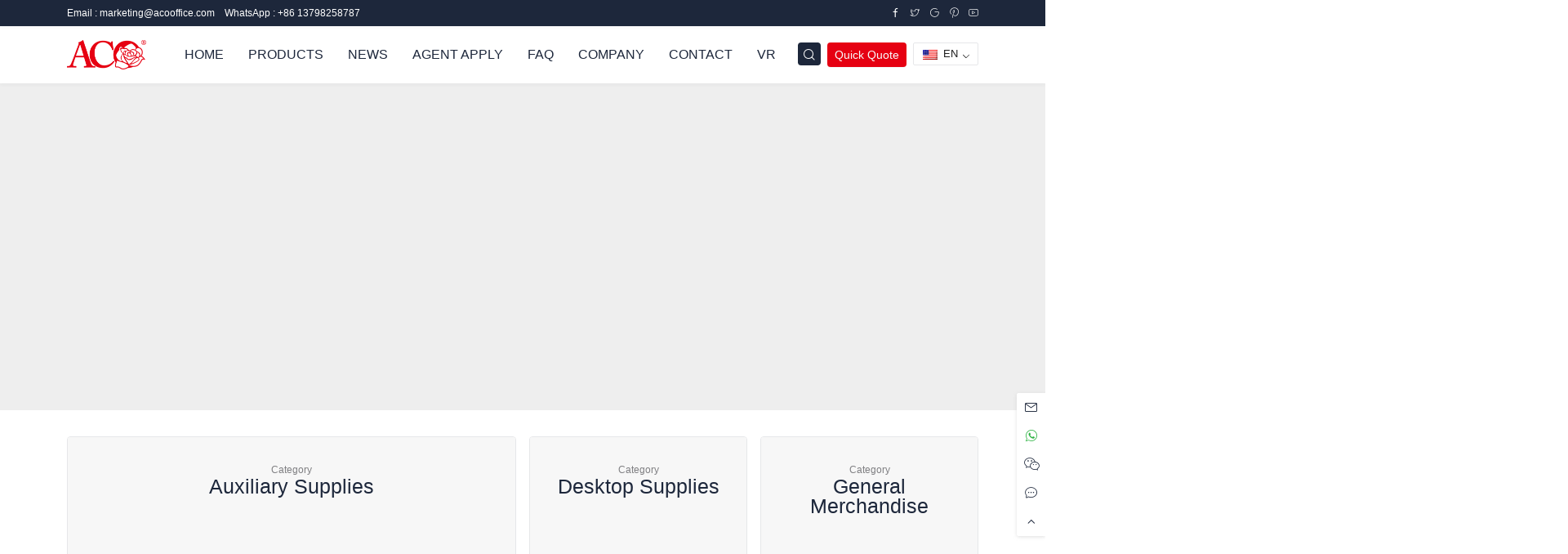

--- FILE ---
content_type: text/html; charset=UTF-8
request_url: https://www.acooffice.com/
body_size: 28980
content:
<!DOCTYPE html>
<html lang="en-US" prefix="og: http://ogp.me/ns# fb: http://ogp.me/ns/fb#">
<head><meta charset="UTF-8"><script>if(navigator.userAgent.match(/MSIE|Internet Explorer/i)||navigator.userAgent.match(/Trident\/7\..*?rv:11/i)){var href=document.location.href;if(!href.match(/[?&]nowprocket/)){if(href.indexOf("?")==-1){if(href.indexOf("#")==-1){document.location.href=href+"?nowprocket=1"}else{document.location.href=href.replace("#","?nowprocket=1#")}}else{if(href.indexOf("#")==-1){document.location.href=href+"&nowprocket=1"}else{document.location.href=href.replace("#","&nowprocket=1#")}}}}</script><script>class RocketLazyLoadScripts{constructor(){this.triggerEvents=["keydown","mousedown","mousemove","touchmove","touchstart","touchend","wheel"],this.userEventHandler=this._triggerListener.bind(this),this.touchStartHandler=this._onTouchStart.bind(this),this.touchMoveHandler=this._onTouchMove.bind(this),this.touchEndHandler=this._onTouchEnd.bind(this),this.clickHandler=this._onClick.bind(this),this.interceptedClicks=[],window.addEventListener("pageshow",(e=>{this.persisted=e.persisted})),window.addEventListener("DOMContentLoaded",(()=>{this._preconnect3rdParties()})),this.delayedScripts={normal:[],async:[],defer:[]},this.allJQueries=[]}_addUserInteractionListener(e){document.hidden?e._triggerListener():(this.triggerEvents.forEach((t=>window.addEventListener(t,e.userEventHandler,{passive:!0}))),window.addEventListener("touchstart",e.touchStartHandler,{passive:!0}),window.addEventListener("mousedown",e.touchStartHandler),document.addEventListener("visibilitychange",e.userEventHandler))}_removeUserInteractionListener(){this.triggerEvents.forEach((e=>window.removeEventListener(e,this.userEventHandler,{passive:!0}))),document.removeEventListener("visibilitychange",this.userEventHandler)}_onTouchStart(e){"HTML"!==e.target.tagName&&(window.addEventListener("touchend",this.touchEndHandler),window.addEventListener("mouseup",this.touchEndHandler),window.addEventListener("touchmove",this.touchMoveHandler,{passive:!0}),window.addEventListener("mousemove",this.touchMoveHandler),e.target.addEventListener("click",this.clickHandler),this._renameDOMAttribute(e.target,"onclick","rocket-onclick"))}_onTouchMove(e){window.removeEventListener("touchend",this.touchEndHandler),window.removeEventListener("mouseup",this.touchEndHandler),window.removeEventListener("touchmove",this.touchMoveHandler,{passive:!0}),window.removeEventListener("mousemove",this.touchMoveHandler),e.target.removeEventListener("click",this.clickHandler),this._renameDOMAttribute(e.target,"rocket-onclick","onclick")}_onTouchEnd(e){window.removeEventListener("touchend",this.touchEndHandler),window.removeEventListener("mouseup",this.touchEndHandler),window.removeEventListener("touchmove",this.touchMoveHandler,{passive:!0}),window.removeEventListener("mousemove",this.touchMoveHandler)}_onClick(e){e.target.removeEventListener("click",this.clickHandler),this._renameDOMAttribute(e.target,"rocket-onclick","onclick"),this.interceptedClicks.push(e),e.preventDefault(),e.stopPropagation(),e.stopImmediatePropagation()}_replayClicks(){window.removeEventListener("touchstart",this.touchStartHandler,{passive:!0}),window.removeEventListener("mousedown",this.touchStartHandler),this.interceptedClicks.forEach((e=>{e.target.dispatchEvent(new MouseEvent("click",{view:e.view,bubbles:!0,cancelable:!0}))}))}_renameDOMAttribute(e,t,n){e.hasAttribute&&e.hasAttribute(t)&&(event.target.setAttribute(n,event.target.getAttribute(t)),event.target.removeAttribute(t))}_triggerListener(){this._removeUserInteractionListener(this),"loading"===document.readyState?document.addEventListener("DOMContentLoaded",this._loadEverythingNow.bind(this)):this._loadEverythingNow()}_preconnect3rdParties(){let e=[];document.querySelectorAll("script[type=rocketlazyloadscript]").forEach((t=>{if(t.hasAttribute("src")){const n=new URL(t.src).origin;n!==location.origin&&e.push({src:n,crossOrigin:t.crossOrigin||"module"===t.getAttribute("data-rocket-type")})}})),e=[...new Map(e.map((e=>[JSON.stringify(e),e]))).values()],this._batchInjectResourceHints(e,"preconnect")}async _loadEverythingNow(){this.lastBreath=Date.now(),this._delayEventListeners(),this._delayJQueryReady(this),this._handleDocumentWrite(),this._registerAllDelayedScripts(),this._preloadAllScripts(),await this._loadScriptsFromList(this.delayedScripts.normal),await this._loadScriptsFromList(this.delayedScripts.defer),await this._loadScriptsFromList(this.delayedScripts.async);try{await this._triggerDOMContentLoaded(),await this._triggerWindowLoad()}catch(e){}window.dispatchEvent(new Event("rocket-allScriptsLoaded")),this._replayClicks()}_registerAllDelayedScripts(){document.querySelectorAll("script[type=rocketlazyloadscript]").forEach((e=>{e.hasAttribute("src")?e.hasAttribute("async")&&!1!==e.async?this.delayedScripts.async.push(e):e.hasAttribute("defer")&&!1!==e.defer||"module"===e.getAttribute("data-rocket-type")?this.delayedScripts.defer.push(e):this.delayedScripts.normal.push(e):this.delayedScripts.normal.push(e)}))}async _transformScript(e){return await this._littleBreath(),new Promise((t=>{const n=document.createElement("script");[...e.attributes].forEach((e=>{let t=e.nodeName;"type"!==t&&("data-rocket-type"===t&&(t="type"),n.setAttribute(t,e.nodeValue))})),e.hasAttribute("src")?(n.addEventListener("load",t),n.addEventListener("error",t)):(n.text=e.text,t());try{e.parentNode.replaceChild(n,e)}catch(e){t()}}))}async _loadScriptsFromList(e){const t=e.shift();return t?(await this._transformScript(t),this._loadScriptsFromList(e)):Promise.resolve()}_preloadAllScripts(){this._batchInjectResourceHints([...this.delayedScripts.normal,...this.delayedScripts.defer,...this.delayedScripts.async],"preload")}_batchInjectResourceHints(e,t){var n=document.createDocumentFragment();e.forEach((e=>{if(e.src){const i=document.createElement("link");i.href=e.src,i.rel=t,"preconnect"!==t&&(i.as="script"),e.getAttribute&&"module"===e.getAttribute("data-rocket-type")&&(i.crossOrigin=!0),e.crossOrigin&&(i.crossOrigin=e.crossOrigin),n.appendChild(i)}})),document.head.appendChild(n)}_delayEventListeners(){let e={};function t(t,n){!function(t){function n(n){return e[t].eventsToRewrite.indexOf(n)>=0?"rocket-"+n:n}e[t]||(e[t]={originalFunctions:{add:t.addEventListener,remove:t.removeEventListener},eventsToRewrite:[]},t.addEventListener=function(){arguments[0]=n(arguments[0]),e[t].originalFunctions.add.apply(t,arguments)},t.removeEventListener=function(){arguments[0]=n(arguments[0]),e[t].originalFunctions.remove.apply(t,arguments)})}(t),e[t].eventsToRewrite.push(n)}function n(e,t){let n=e[t];Object.defineProperty(e,t,{get:()=>n||function(){},set(i){e["rocket"+t]=n=i}})}t(document,"DOMContentLoaded"),t(window,"DOMContentLoaded"),t(window,"load"),t(window,"pageshow"),t(document,"readystatechange"),n(document,"onreadystatechange"),n(window,"onload"),n(window,"onpageshow")}_delayJQueryReady(e){let t=window.jQuery;Object.defineProperty(window,"jQuery",{get:()=>t,set(n){if(n&&n.fn&&!e.allJQueries.includes(n)){n.fn.ready=n.fn.init.prototype.ready=function(t){e.domReadyFired?t.bind(document)(n):document.addEventListener("rocket-DOMContentLoaded",(()=>t.bind(document)(n)))};const t=n.fn.on;n.fn.on=n.fn.init.prototype.on=function(){if(this[0]===window){function e(e){return e.split(" ").map((e=>"load"===e||0===e.indexOf("load.")?"rocket-jquery-load":e)).join(" ")}"string"==typeof arguments[0]||arguments[0]instanceof String?arguments[0]=e(arguments[0]):"object"==typeof arguments[0]&&Object.keys(arguments[0]).forEach((t=>{delete Object.assign(arguments[0],{[e(t)]:arguments[0][t]})[t]}))}return t.apply(this,arguments),this},e.allJQueries.push(n)}t=n}})}async _triggerDOMContentLoaded(){this.domReadyFired=!0,await this._littleBreath(),document.dispatchEvent(new Event("rocket-DOMContentLoaded")),await this._littleBreath(),window.dispatchEvent(new Event("rocket-DOMContentLoaded")),await this._littleBreath(),document.dispatchEvent(new Event("rocket-readystatechange")),await this._littleBreath(),document.rocketonreadystatechange&&document.rocketonreadystatechange()}async _triggerWindowLoad(){await this._littleBreath(),window.dispatchEvent(new Event("rocket-load")),await this._littleBreath(),window.rocketonload&&window.rocketonload(),await this._littleBreath(),this.allJQueries.forEach((e=>e(window).trigger("rocket-jquery-load"))),await this._littleBreath();const e=new Event("rocket-pageshow");e.persisted=this.persisted,window.dispatchEvent(e),await this._littleBreath(),window.rocketonpageshow&&window.rocketonpageshow({persisted:this.persisted})}_handleDocumentWrite(){const e=new Map;document.write=document.writeln=function(t){const n=document.currentScript,i=document.createRange(),r=n.parentElement;let o=e.get(n);void 0===o&&(o=n.nextSibling,e.set(n,o));const s=document.createDocumentFragment();i.setStart(s,0),s.appendChild(i.createContextualFragment(t)),r.insertBefore(s,o)}}async _littleBreath(){Date.now()-this.lastBreath>45&&(await this._requestAnimFrame(),this.lastBreath=Date.now())}async _requestAnimFrame(){return document.hidden?new Promise((e=>setTimeout(e))):new Promise((e=>requestAnimationFrame(e)))}static run(){const e=new RocketLazyLoadScripts;e._addUserInteractionListener(e)}}RocketLazyLoadScripts.run();</script>
	
	<meta name="viewport" content="width=device-width">
	<meta http-equiv="X-UA-Compatible" content="IE=edge,chrome=1">
	<meta http-equiv="window-target" content="_top">
	<link rel="profile" href="http://gmpg.org/xfn/11">
	<link rel="pingback" href="">
	<title>ACO - Creative Office Supplies Manufacturer</title><style id="rocket-critical-css">ul{box-sizing:border-box}:root{--wp--preset--font-size--normal:16px;--wp--preset--font-size--huge:42px}.prisna-wp-translate-seo{display:none}@font-face{font-display:swap;font-family:"icon";src:url('//at.alicdn.com/t/c/font_2647644_lhb7wjzmt0p.woff2?t=1675828574028') format('woff2'),url('//at.alicdn.com/t/c/font_2647644_lhb7wjzmt0p.woff?t=1675828574028') format('woff'),url('//at.alicdn.com/t/c/font_2647644_lhb7wjzmt0p.ttf?t=1675828574028') format('truetype')}.icon{font-family:"icon"!important;font-size:16px;font-style:normal;-webkit-font-smoothing:antialiased;-moz-osx-font-smoothing:grayscale}.icon-developed:before{content:"\e605"}.icon-chain:before{content:"\e613"}.icon-facebook:before{content:"\e68a"}.icon-pinterest:before{content:"\eeb0"}.icon-twitter:before{content:"\eeb7"}.icon-message:before{content:"\e600"}.icon-wechat:before{content:"\e607"}.icon-email:before{content:"\e6b9"}.icon-paper-plane:before{content:"\e60a"}.icon-youtube:before{content:"\e61b"}.icon-google:before{content:"\e7ff"}.icon-arrow-up:before{content:"\e745"}.icon-search:before{content:"\e601"}.icon-experience:before{content:"\e6b0"}.icon-whatsapp:before{content:"\e841"}:root{--tblr-blue:#206bc4;--tblr-indigo:#4263eb;--tblr-purple:#ae3ec9;--tblr-pink:#d6336c;--tblr-red:#d63939;--tblr-orange:#f76707;--tblr-yellow:#f59f00;--tblr-green:#2fb344;--tblr-teal:#0ca678;--tblr-cyan:#17a2b8;--tblr-black:#000000;--tblr-white:#ffffff;--tblr-gray:#49566c;--tblr-gray-dark:#1d273b;--tblr-gray-100:#f1f5f9;--tblr-gray-200:#e2e8f0;--tblr-gray-300:#c8d3e1;--tblr-gray-400:#9ba9be;--tblr-gray-500:#6c7a91;--tblr-gray-600:#49566c;--tblr-gray-700:#313c52;--tblr-gray-800:#1d273b;--tblr-gray-900:#0f172a;--tblr-primary:#e60012;--tblr-secondary:#616876;--tblr-success:#2fb344;--tblr-info:#4299e1;--tblr-warning:#f76707;--tblr-danger:#d63939;--tblr-light:#f8fafc;--tblr-dark:#1d273b;--tblr-muted:#616876;--tblr-blue:#206bc4;--tblr-azure:#4299e1;--tblr-indigo:#4263eb;--tblr-purple:#ae3ec9;--tblr-pink:#d6336c;--tblr-red:#d63939;--tblr-orange:#f76707;--tblr-yellow:#f59f00;--tblr-lime:#74b816;--tblr-green:#2fb344;--tblr-teal:#0ca678;--tblr-cyan:#17a2b8;--tblr-facebook:#1877F2;--tblr-twitter:#1da1f2;--tblr-linkedin:#0a66c2;--tblr-google:#dc4e41;--tblr-youtube:#ff0000;--tblr-vimeo:#1ab7ea;--tblr-dribbble:#ea4c89;--tblr-github:#181717;--tblr-instagram:#e4405f;--tblr-pinterest:#bd081c;--tblr-vk:#6383a8;--tblr-rss:#ffa500;--tblr-flickr:#0063dc;--tblr-bitbucket:#0052cc;--tblr-primary-rgb:230,0,18;--tblr-secondary-rgb:97,104,118;--tblr-success-rgb:47,179,68;--tblr-info-rgb:66,153,225;--tblr-warning-rgb:247,103,7;--tblr-danger-rgb:214,57,57;--tblr-light-rgb:248,250,252;--tblr-dark-rgb:29,39,59;--tblr-muted-rgb:97,104,118;--tblr-blue-rgb:32,107,196;--tblr-azure-rgb:66,153,225;--tblr-indigo-rgb:66,99,235;--tblr-purple-rgb:174,62,201;--tblr-pink-rgb:214,51,108;--tblr-red-rgb:214,57,57;--tblr-orange-rgb:247,103,7;--tblr-yellow-rgb:245,159,0;--tblr-lime-rgb:116,184,22;--tblr-green-rgb:47,179,68;--tblr-teal-rgb:12,166,120;--tblr-cyan-rgb:23,162,184;--tblr-facebook-rgb:24,119,242;--tblr-twitter-rgb:29,161,242;--tblr-linkedin-rgb:10,102,194;--tblr-google-rgb:220,78,65;--tblr-youtube-rgb:255,0,0;--tblr-vimeo-rgb:26,183,234;--tblr-dribbble-rgb:234,76,137;--tblr-github-rgb:24,23,23;--tblr-instagram-rgb:228,64,95;--tblr-pinterest-rgb:189,8,28;--tblr-vk-rgb:99,131,168;--tblr-rss-rgb:255,165,0;--tblr-flickr-rgb:0,99,220;--tblr-bitbucket-rgb:0,82,204;--tblr-white-rgb:255,255,255;--tblr-black-rgb:0,0,0;--tblr-body-color-rgb:29,39,59;--tblr-body-bg-rgb:255,255,255;--tblr-font-sans-serif:-apple-system,BlinkMacSystemFont,San Francisco,Segoe UI,Roboto,Helvetica Neue,sans-serif;--tblr-font-monospace:Menlo,Monaco,Consolas,Liberation Mono,Courier New,monospace;--tblr-gradient:linear-gradient(180deg, rgba(255, 255, 255, 0.15), rgba(255, 255, 255, 0));--tblr-body-font-family:var(--tblr-font-sans-serif);--tblr-body-font-size:0.875rem;--tblr-body-font-weight:400;--tblr-body-line-height:1.4285714286;--tblr-body-color:#1d273b;--tblr-body-bg:#ffffff;--tblr-border-width:1px;--tblr-border-style:solid;--tblr-border-color:#e6e7e9;--tblr-border-color-translucent:rgba(97, 104, 118, 0.16);--tblr-border-radius:4px;--tblr-border-radius-sm:2px;--tblr-border-radius-lg:8px;--tblr-border-radius-xl:1rem;--tblr-border-radius-2xl:2rem;--tblr-border-radius-pill:100rem;--tblr-link-color:var(--tblr-primary);--tblr-link-hover-color:var(--tblr-primary-darken);--tblr-code-color:var(--tblr-gray-600);--tblr-highlight-bg:#fdeccc;--animate-duration:1s;--animate-delay:1s;--animate-repeat:1}*,::after,::before{-moz-box-sizing:border-box;box-sizing:border-box}@media (prefers-reduced-motion:no-preference){:root{scroll-behavior:smooth}}body{margin:0;font-family:-apple-system,BlinkMacSystemFont,San Francisco,Segoe UI,Roboto,Helvetica Neue,sans-serif;font-family:var(--tblr-body-font-family);font-size:.875rem;font-size:var(--tblr-body-font-size);font-weight:400;font-weight:var(--tblr-body-font-weight);line-height:1.4285714286;line-height:var(--tblr-body-line-height);color:#1d273b;color:var(--tblr-body-color);text-align:var(--tblr-body-text-align);background-color:#fff;background-color:var(--tblr-body-bg);-webkit-text-size-adjust:100%;direction:ltr;-webkit-font-smoothing:antialiased;-moz-osx-font-smoothing:grayscale;-webkit-text-size-adjust:none;touch-action:manipulation;letter-spacing:0;text-rendering:optimizeLegibility;-webkit-font-feature-settings:"liga" 0;-moz-font-feature-settings:"liga" 0;font-feature-settings:"liga" 0;min-height:100vh;overflow-x:hidden;overflow-y:scroll;letter-spacing:0;touch-action:manipulation;text-rendering:optimizeLegibility;-webkit-font-feature-settings:"liga" 0;-moz-font-feature-settings:"liga" 0;font-feature-settings:"liga" 0;position:relative;min-height:100%;height:100%;-webkit-font-smoothing:antialiased;-moz-osx-font-smoothing:grayscale}h5{margin-top:0;margin-bottom:.5rem;font-weight:500;font-weight:var(--tblr-font-weight-medium);line-height:1.2}h5{font-size:1.09375rem}p,ul{margin-top:0;margin-bottom:1rem}ul{padding-left:2rem}ul ul{margin-bottom:0}small{font-size:85.714285%}a{color:#e60012;color:var(--tblr-link-color);text-decoration:none;-webkit-text-decoration-skip:ink;text-decoration-skip-ink:auto}a:not([href]):not([class]){color:inherit;text-decoration:none}img{vertical-align:middle}label{display:inline-block}button{border-radius:0}button,input,textarea{margin:0;font-family:inherit;font-size:inherit;line-height:inherit}button{text-transform:none}[type=button],[type=submit],button{-webkit-appearance:button}::-moz-focus-inner{padding:0;border-style:none}textarea{resize:vertical}::-webkit-datetime-edit-day-field,::-webkit-datetime-edit-fields-wrapper,::-webkit-datetime-edit-hour-field,::-webkit-datetime-edit-minute,::-webkit-datetime-edit-month-field,::-webkit-datetime-edit-text,::-webkit-datetime-edit-year-field{padding:0}::-webkit-inner-spin-button{height:auto}::-webkit-search-decoration{-webkit-appearance:none}::-webkit-color-swatch-wrapper{padding:0}::-webkit-file-upload-button{font:inherit;-webkit-appearance:button}::file-selector-button{font:inherit;-webkit-appearance:button}.list-inline{padding-left:0;list-style:none}.list-inline-item{display:inline-block}.container-lg{--tblr-gutter-x:1.5rem;--tblr-gutter-y:0;width:100%;padding-right:-webkit-calc(var(--tblr-gutter-x) * .5);padding-right:calc(var(--tblr-gutter-x) * .5);padding-left:-webkit-calc(var(--tblr-gutter-x) * .5);padding-left:calc(var(--tblr-gutter-x) * .5);margin-right:auto;margin-left:auto}@media (min-width:992px){.container-lg{max-width:960px}}@media (min-width:1200px){.container-lg{max-width:1140px}}.row{--tblr-gutter-x:1rem;--tblr-gutter-y:0;display:-webkit-flex;display:flex;-webkit-flex-wrap:wrap;flex-wrap:wrap;margin-top:-webkit-calc(-1 * var(--tblr-gutter-y));margin-top:calc(-1 * var(--tblr-gutter-y));margin-right:-webkit-calc(-.5 * var(--tblr-gutter-x));margin-right:calc(-.5 * var(--tblr-gutter-x));margin-left:-webkit-calc(-.5 * var(--tblr-gutter-x));margin-left:calc(-.5 * var(--tblr-gutter-x))}.row>*{-webkit-flex-shrink:0;flex-shrink:0;width:100%;max-width:100%;padding-right:-webkit-calc(var(--tblr-gutter-x) * .5);padding-right:calc(var(--tblr-gutter-x) * .5);padding-left:-webkit-calc(var(--tblr-gutter-x) * .5);padding-left:calc(var(--tblr-gutter-x) * .5);margin-top:var(--tblr-gutter-y)}.col{-webkit-flex:1 0 0%;flex:1 0 0%}.row-cols-1>*{-webkit-flex:0 0 auto;flex:0 0 auto;width:100%}.col-6{-webkit-flex:0 0 auto;flex:0 0 auto;width:50%}.col-12{-webkit-flex:0 0 auto;flex:0 0 auto;width:100%}.g-2{--tblr-gutter-x:0.5rem}.g-2{--tblr-gutter-y:0.5rem}@media (min-width:576px){.col-sm-6{-webkit-flex:0 0 auto;flex:0 0 auto;width:50%}}@media (min-width:768px){.col-md-3{-webkit-flex:0 0 auto;flex:0 0 auto;width:25%}.col-md-6{-webkit-flex:0 0 auto;flex:0 0 auto;width:50%}.g-md-3,.gx-md-3{--tblr-gutter-x:1rem}.g-md-3{--tblr-gutter-y:1rem}}@media (min-width:992px){.row-cols-lg-4>*{-webkit-flex:0 0 auto;flex:0 0 auto;width:25%}.gx-lg-4{--tblr-gutter-x:2rem}}.form-label{margin-bottom:.5rem;font-size:.875rem;font-weight:var(--tblr-font-weight-medium)}.form-control{display:block;width:100%;padding:.4375rem .75rem;font-family:-apple-system,BlinkMacSystemFont,San Francisco,Segoe UI,Roboto,Helvetica Neue,sans-serif;font-family:var(--tblr-font-sans-serif);font-size:.875rem;font-weight:400;line-height:1.4285714286;color:inherit;background-color:#fff;background-color:var(--tblr-bg-forms);background-clip:padding-box;border:1px solid #e6e7e9;border:1px solid var(--tblr-border-color);-webkit-appearance:none;-moz-appearance:none;appearance:none;border-radius:4px;border-radius:var(--tblr-border-radius)}.form-control::-webkit-date-and-time-value{height:1.4285714286em}.form-control::-webkit-input-placeholder{color:#a5a9b1;opacity:1}.form-control::-moz-placeholder{color:#a5a9b1;opacity:1}.form-control::-ms-input-placeholder{color:#a5a9b1;opacity:1}.form-control::-webkit-file-upload-button{padding:.4375rem .75rem;margin:-.4375rem -.75rem;-webkit-margin-end:.75rem;margin-inline-end:.75rem;color:inherit;border-inline-end-width:1px;border-radius:0;border:0 solid;border-color:inherit}textarea.form-control{min-height:-webkit-calc(1.4285714286em + .875rem + 2px);min-height:calc(1.4285714286em + .875rem + 2px)}.input-group{position:relative;display:-webkit-flex;display:flex;-webkit-flex-wrap:wrap;flex-wrap:wrap;-webkit-align-items:stretch;align-items:stretch;width:100%}.input-group>.form-control{position:relative;-webkit-flex:1 1 auto;flex:1 1 auto;width:1%;min-width:0}.input-group-text{display:-webkit-flex;display:flex;-webkit-align-items:center;align-items:center;padding:.4375rem .75rem;font-size:.875rem;font-weight:400;line-height:1.4285714286;color:#616876;color:var(--tblr-muted);text-align:center;white-space:nowrap;background-color:#f8fafc;border:1px solid #e6e7e9;border:1px solid var(--tblr-border-color);border-radius:4px;border-radius:var(--tblr-border-radius)}.input-group:not(.has-validation)>:not(:last-child):not(.dropdown-toggle):not(.dropdown-menu):not(.form-floating){border-top-right-radius:0;border-bottom-right-radius:0}.input-group>:not(:first-child):not(.dropdown-menu):not(.valid-tooltip):not(.valid-feedback):not(.invalid-tooltip):not(.invalid-feedback){margin-left:-1px;border-top-left-radius:0;border-bottom-left-radius:0}.btn{--tblr-btn-padding-x:1rem;--tblr-btn-padding-y:0.4375rem;--tblr-btn-font-family:var(--tblr-font-sans-serif);--tblr-btn-font-size:0.875rem;--tblr-btn-font-weight:var(--tblr-font-weight-medium);--tblr-btn-line-height:1.4285714286;--tblr-btn-color:#1d273b;--tblr-btn-bg:transparent;--tblr-btn-border-width:1px;--tblr-btn-border-color:transparent;--tblr-btn-border-radius:var(--tblr-border-radius);--tblr-btn-hover-border-color:transparent;--tblr-btn-box-shadow:inset 0 1px 0 rgba(255, 255, 255, 0.15),0 1px 1px rgba(0, 0, 0, 0.075);--tblr-btn-disabled-opacity:0.4;--tblr-btn-focus-box-shadow:0 0 0 0.25rem rgba(var(--tblr-btn-focus-shadow-rgb), .5);display:inline-block;padding:var(--tblr-btn-padding-y) var(--tblr-btn-padding-x);font-family:var(--tblr-btn-font-family);font-size:var(--tblr-btn-font-size);font-weight:var(--tblr-btn-font-weight);line-height:var(--tblr-btn-line-height);color:var(--tblr-btn-color);text-align:center;vertical-align:middle;border:var(--tblr-btn-border-width) solid var(--tblr-btn-border-color);border-radius:var(--tblr-btn-border-radius);background-color:var(--tblr-btn-bg)}.fade:not(.show){opacity:0}.card{--tblr-card-spacer-y:1rem;--tblr-card-spacer-x:1.5rem;--tblr-card-title-spacer-y:1.25rem;--tblr-card-border-width:var(--tblr-border-width);--tblr-card-border-color:var(--tblr-border-color);--tblr-card-border-radius:var(--tblr-border-radius);--tblr-card-box-shadow:var(--tblr-shadow-card);--tblr-card-inner-border-radius:-webkit-calc(var(--tblr-border-radius) - (var(--tblr-border-width)));--tblr-card-inner-border-radius:calc(var(--tblr-border-radius) - (var(--tblr-border-width)));--tblr-card-cap-padding-y:1rem;--tblr-card-cap-padding-x:1.5rem;--tblr-card-cap-bg:var(--tblr-bg-surface-secondary);--tblr-card-cap-color:inherit;--tblr-card-color:inherit;--tblr-card-bg:var(--tblr-bg-surface);--tblr-card-img-overlay-padding:1rem;--tblr-card-group-margin:1.5rem;position:relative;display:-webkit-flex;display:flex;-webkit-flex-direction:column;flex-direction:column;min-width:0;height:var(--tblr-card-height);word-wrap:break-word;background-color:var(--tblr-card-bg);background-clip:border-box;border:var(--tblr-card-border-width) solid var(--tblr-card-border-color);border-radius:var(--tblr-card-border-radius)}.card-body{-webkit-flex:1 1 auto;flex:1 1 auto;padding:var(--tblr-card-spacer-y) var(--tblr-card-spacer-x);color:var(--tblr-card-color)}.card-img-overlay{position:absolute;top:0;right:0;bottom:0;left:0;padding:var(--tblr-card-img-overlay-padding);border-radius:var(--tblr-card-inner-border-radius)}@media (min-width:992px){.modal-lg{--tblr-modal-width:720px}}.btn-close{-moz-box-sizing:content-box;box-sizing:content-box;width:.75rem;height:.75rem;padding:.25em;color:#000;background:url("data:image/svg+xml,%3csvg xmlns='http://www.w3.org/2000/svg' viewBox='0 0 16 16' fill='%23000000'%3e%3cpath d='M.293.293a1 1 0 0 1 1.414 0L8 6.586 14.293.293a1 1 0 1 1 1.414 1.414L9.414 8l6.293 6.293a1 1 0 0 1-1.414 1.414L8 9.414l-6.293 6.293a1 1 0 0 1-1.414-1.414L6.586 8 .293 1.707a1 1 0 0 1 0-1.414z'/%3e%3c/svg%3e") center/.75rem auto no-repeat;border:0;border-radius:4px;opacity:.3}.modal{--tblr-modal-zindex:1055;--tblr-modal-width:540px;--tblr-modal-padding:1.5rem;--tblr-modal-margin:0.5rem;--tblr-modal-bg:var(--tblr-bg-surface);--tblr-modal-border-color:transparent;--tblr-modal-border-width:1px;--tblr-modal-border-radius:var(--tblr-border-radius-lg);--tblr-modal-box-shadow:0 0.125rem 0.25rem rgba(0, 0, 0, 0.075);--tblr-modal-inner-border-radius:-webkit-calc(var(--tblr-modal-border-radius) - 1px);--tblr-modal-inner-border-radius:calc(var(--tblr-modal-border-radius) - 1px);--tblr-modal-header-padding-x:1.5rem;--tblr-modal-header-padding-y:1.5rem;--tblr-modal-header-padding:1.5rem;--tblr-modal-header-border-color:var(--tblr-border-color);--tblr-modal-header-border-width:1px;--tblr-modal-title-line-height:1.4285714286;--tblr-modal-footer-gap:0.75rem;--tblr-modal-footer-border-color:var(--tblr-border-color);--tblr-modal-footer-border-width:0;position:fixed;top:0;left:0;z-index:var(--tblr-modal-zindex);display:none;width:100%;height:100%;overflow-x:hidden;overflow-y:auto;outline:0}.modal-dialog{position:relative;width:auto;margin:var(--tblr-modal-margin)}.modal.fade .modal-dialog{-webkit-transform:translate(0,-1rem);transform:translate(0,-1rem)}.modal-dialog-scrollable{height:-webkit-calc(100% - var(--tblr-modal-margin) * 2);height:calc(100% - var(--tblr-modal-margin) * 2)}.modal-dialog-scrollable .modal-content{max-height:100%;overflow:hidden}.modal-dialog-scrollable .modal-body{overflow-y:auto}.modal-dialog-centered{display:-webkit-flex;display:flex;-webkit-align-items:center;align-items:center;min-height:-webkit-calc(100% - var(--tblr-modal-margin) * 2);min-height:calc(100% - var(--tblr-modal-margin) * 2)}.modal-content{position:relative;display:-webkit-flex;display:flex;-webkit-flex-direction:column;flex-direction:column;width:100%;color:var(--tblr-modal-color);background-color:var(--tblr-modal-bg);background-clip:padding-box;border:var(--tblr-modal-border-width) solid var(--tblr-modal-border-color);border-radius:var(--tblr-modal-border-radius);outline:0}.modal-header{display:-webkit-flex;display:flex;-webkit-flex-shrink:0;flex-shrink:0;-webkit-align-items:center;align-items:center;-webkit-justify-content:space-between;justify-content:space-between;padding:var(--tblr-modal-header-padding);border-bottom:var(--tblr-modal-header-border-width) solid var(--tblr-modal-header-border-color);border-top-left-radius:var(--tblr-modal-inner-border-radius);border-top-right-radius:var(--tblr-modal-inner-border-radius)}.modal-header .btn-close{padding:-webkit-calc(var(--tblr-modal-header-padding-y) * .5) -webkit-calc(var(--tblr-modal-header-padding-x) * .5);padding:calc(var(--tblr-modal-header-padding-y) * .5) calc(var(--tblr-modal-header-padding-x) * .5);margin:-webkit-calc(-.5 * var(--tblr-modal-header-padding-y)) -webkit-calc(-.5 * var(--tblr-modal-header-padding-x)) -webkit-calc(-.5 * var(--tblr-modal-header-padding-y)) auto;margin:calc(-.5 * var(--tblr-modal-header-padding-y)) calc(-.5 * var(--tblr-modal-header-padding-x)) calc(-.5 * var(--tblr-modal-header-padding-y)) auto}.modal-title{margin-bottom:0;line-height:var(--tblr-modal-title-line-height)}.modal-body{position:relative;-webkit-flex:1 1 auto;flex:1 1 auto;padding:var(--tblr-modal-padding)}@media (min-width:576px){.modal{--tblr-modal-margin:1.75rem;--tblr-modal-box-shadow:0 0.5rem 1rem rgba(0, 0, 0, 0.15)}.modal-dialog{max-width:var(--tblr-modal-width);margin-right:auto;margin-left:auto}}.clearfix::after{display:block;clear:both;content:""}.sticky-top{position:-webkit-sticky;position:sticky;top:0;z-index:1020}.d-flex{display:-webkit-flex!important;display:flex!important}.d-none{display:none!important}.w-100{width:100%!important}.flex-fill{-webkit-flex:1 1 auto!important;flex:1 1 auto!important}.justify-content-start{-webkit-justify-content:flex-start!important;justify-content:flex-start!important}.justify-content-between{-webkit-justify-content:space-between!important;justify-content:space-between!important}.align-items-center{-webkit-align-items:center!important;align-items:center!important}.mt-2{margin-top:.5rem!important}.mt-3{margin-top:1rem!important}.me-2{margin-right:.5rem!important}.me-4{margin-right:2rem!important}.mb-0{margin-bottom:0!important}.mb-3{margin-bottom:1rem!important}.ms-auto{margin-left:auto!important}.px-2{padding-right:.5rem!important;padding-left:.5rem!important}.py-3{padding-top:1rem!important;padding-bottom:1rem!important}.fs-3{font-size:1.53125rem!important}.fs-5{font-size:1.09375rem!important}.lh-1{line-height:1!important}.text-center{text-align:center!important}.text-uppercase{text-transform:uppercase!important}.bg-warning{--tblr-bg-opacity:1;background-color:rgba(var(--tblr-warning-rgb),var(--tblr-bg-opacity))!important}.bg-dark{--tblr-bg-opacity:1;background-color:rgba(var(--tblr-dark-rgb),var(--tblr-bg-opacity))!important}.bg-white{--tblr-bg-opacity:1;background-color:rgba(var(--tblr-white-rgb),var(--tblr-bg-opacity))!important}@media (min-width:992px){.d-lg-block{display:block!important}.d-lg-flex{display:-webkit-flex!important;display:flex!important}}:host,:root{font-size:16px;height:100%;--tblr-primary:#e60012;--tblr-primary-fg:var(--tblr-light);--tblr-primary-darken:#cf0010;--tblr-primary-rgb:230,0,18;--tblr-secondary:#616876;--tblr-secondary-fg:var(--tblr-light);--tblr-secondary-darken:#575e6a;--tblr-secondary-rgb:97,104,118;--tblr-success:#2fb344;--tblr-success-fg:var(--tblr-light);--tblr-success-darken:#2aa13d;--tblr-success-rgb:47,179,68;--tblr-info:#4299e1;--tblr-info-fg:var(--tblr-light);--tblr-info-darken:#3b8acb;--tblr-info-rgb:66,153,225;--tblr-warning:#f76707;--tblr-warning-fg:var(--tblr-light);--tblr-warning-darken:#de5d06;--tblr-warning-rgb:247,103,7;--tblr-danger:#d63939;--tblr-danger-fg:var(--tblr-light);--tblr-danger-darken:#c13333;--tblr-danger-rgb:214,57,57;--tblr-light:#f8fafc;--tblr-light-fg:var(--tblr-dark);--tblr-light-darken:#dfe1e3;--tblr-light-rgb:248,250,252;--tblr-dark:#1d273b;--tblr-dark-fg:var(--tblr-light);--tblr-dark-darken:#1a2335;--tblr-dark-rgb:29,39,59;--tblr-muted:#616876;--tblr-muted-fg:var(--tblr-light);--tblr-muted-darken:#575e6a;--tblr-muted-rgb:97,104,118;--tblr-blue:#206bc4;--tblr-blue-fg:var(--tblr-light);--tblr-blue-darken:#1d60b0;--tblr-blue-rgb:32,107,196;--tblr-azure:#4299e1;--tblr-azure-fg:var(--tblr-light);--tblr-azure-darken:#3b8acb;--tblr-azure-rgb:66,153,225;--tblr-indigo:#4263eb;--tblr-indigo-fg:var(--tblr-light);--tblr-indigo-darken:#3b59d4;--tblr-indigo-rgb:66,99,235;--tblr-purple:#ae3ec9;--tblr-purple-fg:var(--tblr-light);--tblr-purple-darken:#9d38b5;--tblr-purple-rgb:174,62,201;--tblr-pink:#d6336c;--tblr-pink-fg:var(--tblr-light);--tblr-pink-darken:#c12e61;--tblr-pink-rgb:214,51,108;--tblr-red:#d63939;--tblr-red-fg:var(--tblr-light);--tblr-red-darken:#c13333;--tblr-red-rgb:214,57,57;--tblr-orange:#f76707;--tblr-orange-fg:var(--tblr-light);--tblr-orange-darken:#de5d06;--tblr-orange-rgb:247,103,7;--tblr-yellow:#f59f00;--tblr-yellow-fg:var(--tblr-light);--tblr-yellow-darken:#dd8f00;--tblr-yellow-rgb:245,159,0;--tblr-lime:#74b816;--tblr-lime-fg:var(--tblr-light);--tblr-lime-darken:#68a614;--tblr-lime-rgb:116,184,22;--tblr-green:#2fb344;--tblr-green-fg:var(--tblr-light);--tblr-green-darken:#2aa13d;--tblr-green-rgb:47,179,68;--tblr-teal:#0ca678;--tblr-teal-fg:var(--tblr-light);--tblr-teal-darken:#0b956c;--tblr-teal-rgb:12,166,120;--tblr-cyan:#17a2b8;--tblr-cyan-fg:var(--tblr-light);--tblr-cyan-darken:#1592a6;--tblr-cyan-rgb:23,162,184;--tblr-facebook:#1877F2;--tblr-facebook-fg:var(--tblr-light);--tblr-facebook-darken:#166bda;--tblr-facebook-rgb:24,119,242;--tblr-twitter:#1da1f2;--tblr-twitter-fg:var(--tblr-light);--tblr-twitter-darken:#1a91da;--tblr-twitter-rgb:29,161,242;--tblr-linkedin:#0a66c2;--tblr-linkedin-fg:var(--tblr-light);--tblr-linkedin-darken:#095caf;--tblr-linkedin-rgb:10,102,194;--tblr-google:#dc4e41;--tblr-google-fg:var(--tblr-light);--tblr-google-darken:#c6463b;--tblr-google-rgb:220,78,65;--tblr-youtube:#ff0000;--tblr-youtube-fg:var(--tblr-light);--tblr-youtube-darken:#e60000;--tblr-youtube-rgb:255,0,0;--tblr-vimeo:#1ab7ea;--tblr-vimeo-fg:var(--tblr-light);--tblr-vimeo-darken:#17a5d3;--tblr-vimeo-rgb:26,183,234;--tblr-dribbble:#ea4c89;--tblr-dribbble-fg:var(--tblr-light);--tblr-dribbble-darken:#d3447b;--tblr-dribbble-rgb:234,76,137;--tblr-github:#181717;--tblr-github-fg:var(--tblr-light);--tblr-github-darken:#161515;--tblr-github-rgb:24,23,23;--tblr-instagram:#e4405f;--tblr-instagram-fg:var(--tblr-light);--tblr-instagram-darken:#cd3a56;--tblr-instagram-rgb:228,64,95;--tblr-pinterest:#bd081c;--tblr-pinterest-fg:var(--tblr-light);--tblr-pinterest-darken:#aa0719;--tblr-pinterest-rgb:189,8,28;--tblr-vk:#6383a8;--tblr-vk-fg:var(--tblr-light);--tblr-vk-darken:#597697;--tblr-vk-rgb:99,131,168;--tblr-rss:#ffa500;--tblr-rss-fg:var(--tblr-light);--tblr-rss-darken:#e69500;--tblr-rss-rgb:255,165,0;--tblr-flickr:#0063dc;--tblr-flickr-fg:var(--tblr-light);--tblr-flickr-darken:#0059c6;--tblr-flickr-rgb:0,99,220;--tblr-bitbucket:#0052cc;--tblr-bitbucket-fg:var(--tblr-light);--tblr-bitbucket-darken:#004ab8;--tblr-bitbucket-rgb:0,82,204;--tblr-gray-50:#f8fafc;--tblr-gray-50-fg:var(--tblr-dark);--tblr-gray-50-darken:#dfe1e3;--tblr-gray-50-rgb:248,250,252;--tblr-gray-100:#f1f5f9;--tblr-gray-100-fg:var(--tblr-dark);--tblr-gray-100-darken:#d9dde0;--tblr-gray-100-rgb:241,245,249;--tblr-gray-200:#e2e8f0;--tblr-gray-200-fg:var(--tblr-dark);--tblr-gray-200-darken:#cbd1d8;--tblr-gray-200-rgb:226,232,240;--tblr-gray-300:#c8d3e1;--tblr-gray-300-fg:var(--tblr-dark);--tblr-gray-300-darken:#b4becb;--tblr-gray-300-rgb:200,211,225;--tblr-gray-400:#9ba9be;--tblr-gray-400-fg:var(--tblr-light);--tblr-gray-400-darken:#8c98ab;--tblr-gray-400-rgb:155,169,190;--tblr-gray-500:#6c7a91;--tblr-gray-500-fg:var(--tblr-light);--tblr-gray-500-darken:#616e83;--tblr-gray-500-rgb:108,122,145;--tblr-gray-600:#49566c;--tblr-gray-600-fg:var(--tblr-light);--tblr-gray-600-darken:#424d61;--tblr-gray-600-rgb:73,86,108;--tblr-gray-700:#313c52;--tblr-gray-700-fg:var(--tblr-light);--tblr-gray-700-darken:#2c364a;--tblr-gray-700-rgb:49,60,82;--tblr-gray-800:#1d273b;--tblr-gray-800-fg:var(--tblr-light);--tblr-gray-800-darken:#1a2335;--tblr-gray-800-rgb:29,39,59;--tblr-gray-900:#0f172a;--tblr-gray-900-fg:var(--tblr-light);--tblr-gray-900-darken:#0e1526;--tblr-gray-900-rgb:15,23,42;--tblr-bg-surface:var(--tblr-white);--tblr-bg-surface-secondary:var(--tblr-light);--tblr-bg-surface-dark:var(--tblr-dark);--tblr-bg-forms:var(--tblr-bg-surface);--tblr-border-color:#e6e7e9;--tblr-border-color-light:#f2f3f4;--tblr-border-color-active:#b3b7bd;--tblr-icon-color:var(--tblr-gray-500);--tblr-active-bg:rgba(var(--tblr-primary-rgb), 0.04);--tblr-disabled-bg:var(--tblr-gray-100);--tblr-disabled-color:var(--tblr-gray-300);--tblr-code-color:var(--tblr-gray-600);--tblr-code-bg:var(--tblr-gray-100);--tblr-dark-mode-border-color:#243049;--tblr-dark-mode-border-color-light:#243049;--tblr-dark-mode-border-color-active:#314264;--tblr-font-weight-light:300;--tblr-font-weight-normal:400;--tblr-font-weight-medium:500;--tblr-font-weight-bold:600;--tblr-font-weight-headings:var(--tblr-font-weight-medium);--tblr-font-size-h1:2.1875rem;--tblr-font-size-h2:1.75rem;--tblr-font-size-h3:1.53125rem;--tblr-font-size-h4:1.3125rem;--tblr-font-size-h5:1.09375rem;--tblr-font-size-h6:0.875rem;--tblr-line-height-h1:2.6875rem;--tblr-line-height-h2:2.25rem;--tblr-line-height-h3:2.03125rem;--tblr-line-height-h4:1.8125rem;--tblr-line-height-h5:1.34375rem;--tblr-line-height-h6:1.125rem;--tblr-shadow:rgba(var(--tblr-body-color-rgb), 0.04) 0 2px 4px 0;--tblr-shadow-transparent:0 0 0 0 transparent;--tblr-shadow-button:0 1px 0 rgba(var(--tblr-body-color-rgb), 0.04);--tblr-shadow-button-inset:inset 0 -1px 0 rgba(var(--tblr-body-color-rgb), 0.2);--tblr-shadow-card:0 0 4px rgba(var(--tblr-body-color-rgb), 0.04);--tblr-shadow-card-hover:rgba(var(--tblr-body-color-rgb), 0.16) 0 2px 16px 0}a,a:visited{text-decoration:none!important;outline:0}img{max-width:100%}strong{font-weight:600;font-weight:var(--tblr-font-weight-bold)}ul{padding-left:1.5rem}.link-normal{color:#1d273b;color:var(--tblr-body-color)}.text-primary{--tblr-text-opacity:1;color:rgba(var(--tblr-primary-rgb),var(--tblr-text-opacity))!important}.text-success{--tblr-text-opacity:1;color:rgba(var(--tblr-success-rgb),var(--tblr-text-opacity))!important}.text-warning{--tblr-text-opacity:1;color:rgba(var(--tblr-warning-rgb),var(--tblr-text-opacity))!important}.text-dark{--tblr-text-opacity:1;color:rgba(var(--tblr-dark-rgb),var(--tblr-text-opacity))!important}.w-full{width:100%!important}.text-line-3{display:block;display:-webkit-box;font-size:.875rem;line-height:1.3392857143;min-height:3.5156250001rem;max-height:3.5156250001rem;-webkit-box-orient:vertical;-webkit-line-clamp:3;text-overflow:ellipsis;overflow:hidden}img:not([src]):not([srcset]){visibility:hidden}img.lazy{opacity:0;height:auto;vertical-align:middle}.ratio{position:relative;width:100%;display:block;overflow:hidden;background:center/cover no-repeat #f7f7f7;z-index:0}.ratio::before{display:block;padding-top:var(--tblr-aspect-ratio);content:""}.ratio>*{position:absolute;top:0;left:0;width:100%;height:100%}.ratio-3x2{--tblr-aspect-ratio:66.6666666667%}.ratio-16x9{--tblr-aspect-ratio:56.25%}.ratio>img{min-height:100%}.hover-zoom{overflow:hidden}.row>*{min-width:0}.row-deck>[class*=col-]{display:-webkit-flex;display:flex;-webkit-align-items:stretch;align-items:stretch}.row-deck>[class*=col-] .card{-webkit-flex:1 1 auto;flex:1 1 auto}.form-control{outline:0}.form-label{display:block;font-weight:500;font-weight:var(--tblr-font-weight-medium)}.form-control:-webkit-autofill{box-shadow:0 0 0 1000px #fff inset;box-shadow:0 0 0 1000px var(--tblr-body-bg) inset;color:#1d273b;color:var(--tblr-body-color)}.form-required:after{content:"*";color:#d63939;color:var(--tblr-red);margin-left:.25rem}.form-control::-webkit-file-upload-button{background-color:#f8fafc;background-color:var(--tblr-btn-color,#f8fafc)}.btn{--tblr-btn-icon-size:1.25rem;--tblr-btn-bg:var(--tblr-bg-surface);--tblr-btn-color:var(--tblr-body-color);--tblr-btn-border-color:var(--tblr-border-color);--tblr-btn-hover-bg:var(--tblr-btn-bg);--tblr-btn-hover-border-color:var(--tblr-border-color-active);--tblr-btn-box-shadow:var(--tblr-shadow-button);--tblr-btn-active-color:var(--tblr-primary);--tblr-btn-active-bg:rgba(var(--tblr-primary-rgb), 0.04);--tblr-btn-active-border-color:var(--tblr-primary);display:-webkit-inline-flex;display:inline-flex;-webkit-align-items:center;align-items:center;-webkit-justify-content:center;justify-content:center;white-space:nowrap;box-shadow:var(--tblr-btn-box-shadow)}.btn .icon{width:var(--tblr-btn-icon-size);height:var(--tblr-btn-icon-size);min-width:var(--tblr-btn-icon-size);margin:0 -webkit-calc(var(--tblr-btn-padding-x)/ 2) 0 -webkit-calc(var(--tblr-btn-padding-x)/ -4);margin:0 calc(var(--tblr-btn-padding-x)/ 2) 0 calc(var(--tblr-btn-padding-x)/ -4);vertical-align:bottom;color:inherit}.btn-primary{--tblr-btn-border-color:transparent;--tblr-btn-hover-border-color:transparent;--tblr-btn-active-border-color:transparent;--tblr-btn-color:var(--tblr-primary-fg);--tblr-btn-bg:var(--tblr-primary);--tblr-btn-hover-color:var(--tblr-primary-fg);--tblr-btn-hover-bg:rgba(var(--tblr-primary-rgb), .8);--tblr-btn-active-color:var(--tblr-primary-fg);--tblr-btn-active-bg:rgba(var(--tblr-primary-rgb), .8);--tblr-btn-disabled-bg:var(--tblr-primary);--tblr-btn-disabled-color:var(--tblr-primary-fg)}.card-img-overlay{display:-webkit-flex;display:flex;-webkit-flex-direction:column;flex-direction:column;-webkit-justify-content:flex-end;justify-content:flex-end}.card-body{position:relative}.card-body>:last-child{margin-bottom:0}.list-inline-item:not(:last-child){margin-right:auto;-webkit-margin-end:.5rem;-moz-margin-end:.5rem;margin-inline-end:.5rem}.modal-content .btn-close{position:absolute;top:0;right:0;width:3.5rem;height:3.5rem;margin:0;padding:0;z-index:10}.modal-body::-webkit-scrollbar{width:.5rem;height:.5rem}.modal-body::-webkit-scrollbar-thumb{border-radius:5px;background:rgba(29,39,59,.16);background:rgba(var(--tblr-body-color-rgb),.16)}.modal-body::-webkit-scrollbar-track{background:rgba(29,39,59,.06);background:rgba(var(--tblr-body-color-rgb),.06)}.modal-body::-webkit-scrollbar-corner{background:0 0}.modal-header{-webkit-align-items:center;align-items:center;min-height:3.5rem;background:#fff;padding:0 3.5rem 0 1.5rem}.modal-title{font-size:1.53125rem;font-weight:500;font-weight:var(--tblr-font-weight-medium);line-height:1.4285714286}.modal-blur{-webkit-backdrop-filter:blur(4px);backdrop-filter:blur(4px)}.card .card-img-overlay{--tblr-bg-opacity:0.85}::-webkit-scrollbar{width:.5rem;height:.5rem}::-webkit-scrollbar-thumb{border-radius:5px;background:rgba(29,39,59,.16);background:rgba(var(--tblr-body-color-rgb),.16)}::-webkit-scrollbar-track{background:rgba(29,39,59,.06);background:rgba(var(--tblr-body-color-rgb),.06)}:hover::-webkit-scrollbar-thumb{background:rgba(29,39,59,.32);background:rgba(var(--tblr-body-color-rgb),.32)}::-webkit-scrollbar-corner{background:0 0}.header .top{background:#1d273b;box-shadow:rgba(29,39,59,.04) 0 2px 4px 0;box-shadow:rgba(var(--tblr-body-color-rgb),.04) 0 2px 4px 0}.header .top li a{font-size:.765625rem;line-height:2rem;color:#fff}.header .top li a i{font-size:inherit}.header{-webkit-backdrop-filter:saturate(180%) blur(6px);backdrop-filter:saturate(180%) blur(6px);background:rgba(255,255,255,.9);box-shadow:rgba(29,39,59,.04) 0 2px 4px 0;box-shadow:rgba(var(--tblr-body-color-rgb),.04) 0 2px 4px 0}.top-icon-search,.top-search,input[type=submit].top-search-submit{width:28px;height:28px}.top-search{position:relative;float:right;z-index:9999999}@media (min-width:992px){.top-search{margin-right:.5rem}}.top-search-input{border:none;outline:0;opacity:0;background:0 0;width:100%;margin:0;line-height:28px;padding-left:.75rem;padding-right:.75rem}.top-search-input-wrap{right:28px;height:28px;border:1px solid transparent;position:absolute;width:0;overflow:hidden}.top-icon-search,input[type=submit].top-search-submit{display:block;position:absolute;right:0;top:0;font-size:16px;line-height:28px;text-align:center}.top-icon-search{background:#1d273b;color:#fff;border:1px solid transparent;border-radius:.25rem;z-index:90}input[type=submit].top-search-submit{background:0 0;color:transparent;box-shadow:none;border:none;padding:0;border-radius:0;outline:0;z-index:-1}@media (max-width:991.98px){.top-icon-search{background:0 0;color:#e60012}.top-search{float:inherit!important;width:100%}.top-search .top-search-input-wrap{width:100%}.top-search .top-icon-search{background:0 0;text-align:right;z-index:1}.top-search input[type=submit].top-search-submit{z-index:90}.top-search input[type=text].top-search-input{padding-left:0;opacity:1}.top-search-input-wrap{width:100%;position:inherit!important}.top-search-input{opacity:1}.header .narbar-actions>li:first-child{-webkit-order:1;order:1}}.header .narbar-actions>li .btn{padding:0 .5rem}.page{display:-webkit-flex;display:flex;-webkit-flex-direction:column;flex-direction:column;position:relative;min-height:100%}.page-wrapper{-webkit-flex:1;flex:1;display:-webkit-flex;display:flex;-webkit-flex-direction:column;flex-direction:column}@media (max-width:991.98px){.main,.page-wrapper{padding-top:50px}}.icon-morph{display:-webkit-inline-flex;display:inline-flex;-webkit-align-items:center;align-items:center;-webkit-justify-content:center;justify-content:center}.icon-morph .icon,.icon-morph i{font-size:75%}.icon-morph{position:relative;width:1.15rem;height:1.15rem;background-color:#e60012;background-color:var(--tblr-primary);border-radius:70% 30% 30% 70%/60% 40%!important;color:#fff;overflow:hidden}.icon-morph:before{content:"";position:absolute;width:100%;height:100%;top:0;left:0;background:-webkit-linear-gradient(45deg,rgba(255,255,255,0),rgba(255,255,255,.25));background:linear-gradient(45deg,rgba(255,255,255,0),rgba(255,255,255,.25))}.icon-morph *{position:relative}.icon-4x{width:4rem;height:4rem;border-radius:.45rem}.icon-4x .icon,.icon-4x i{font-size:2rem}.owl-carousel .card{margin-bottom:1.5rem}.module{position:relative;padding-top:1.5rem;padding-bottom:1.5rem}.module::after{display:block;clear:both;content:""}@media (max-width:767.98px){.module-product-categories .ratio-3x2{--tblr-aspect-ratio:110%}.module-product-categories .fs-3{font-size:1.125rem!important}}@media (min-width:992px){.module{padding-top:2rem;padding-bottom:2rem}}[data-toggle=form-validator] .form-group{position:relative}[data-toggle=form-validator] .help-block{position:absolute;width:100%;font-size:75%}.wsmenu>.wsmenu-list>li>ul.sub-menu{opacity:0;visibility:hidden;-o-transform-origin:0 0;-ms-transform-origin:0 0;-moz-transform-origin:0 0;-webkit-transform-origin:0 0;transform-style:preserve-3d;-o-transform-style:preserve-3d;-moz-transform-style:preserve-3d;-webkit-transform-style:preserve-3d;transform:rotateX(-75deg);-o-transform:rotateX(-75deg);-moz-transform:rotateX(-75deg);-webkit-transform:rotateX(-75deg)}.wsmenu>.wsmenu-list>li>.wsmegamenu{opacity:0;visibility:hidden;-o-transform-origin:0 0;-ms-transform-origin:0 0;-moz-transform-origin:0 0;-webkit-transform-origin:0 0;transform-style:preserve-3d;-o-transform-style:preserve-3d;-moz-transform-style:preserve-3d;-webkit-transform-style:preserve-3d;transform:rotateX(-75deg);-o-transform:rotateX(-75deg);-moz-transform:rotateX(-75deg);-webkit-transform:rotateX(-75deg)}.wsmenu:after,.wsmenu:before{content:"";display:table}.wsmenu:after{clear:both}.wsmainfull{width:100%;height:70px;position:relative}.desktoplogo{padding:16px 0 0;margin:0;float:left}.wsmenu{color:#fff;padding:0;width:81%;float:right;display:block}.wsmenu>.wsmenu-list{text-align:left;margin:0 auto;width:100%;display:block;padding:0}.wsmenu>.wsmenu-list>li{text-align:center;display:block;padding:0;margin:0;float:left}.wsmenu>.wsmenu-list>li>a{display:block;padding:10px 15px;line-height:50px;text-decoration:none;position:relative}.wsmenu>.wsmenu-list>li:last-child>a{border-right:0}.wsmenu>.wsmenu-list>li>ul.sub-menu{position:absolute;top:70px;z-index:1000;margin:0;padding:0;min-width:190px;background-color:#fff;border:1px solid #eee;border-top-color:transparent}.wsmenu>.wsmenu-list>li>ul.sub-menu>li{position:relative;margin:0;padding:0;display:block}.wsmenu>.wsmenu-list>li>ul.sub-menu>li>a{background-image:none;color:#666;border-right:0 solid;text-align:left;display:block;line-height:22px;padding:8px 12px;text-transform:none;letter-spacing:normal}.wsmenu>.wsmenu-list>li>.wsmegamenu{width:100%;left:0;position:absolute;top:70px;color:#000;z-index:1000;margin:0;text-align:left;padding:14px 5px;border-top:1px solid #eee;border-bottom:1px solid #eee;background-color:#fff}.wsmenu>.wsmenu-list>li>.wsmegamenu .link-list li{display:block;white-space:nowrap;text-align:left}.wsmenu>.wsmenu-list>li>.wsmegamenu .link-list li a{line-height:18px;border-right:0;text-align:left;padding:6px 0;background:#fff;display:block;color:#424242}.wsmobileheader{display:none}@media only screen and (max-width:991px){html{overflow:hidden;height:100%;-webkit-overflow-scrolling:touch}body{height:100%;overflow-y:auto;overflow-x:hidden}.desktoplogo{display:none}.wsmainfull{height:0}.wsmenu{width:100%;background:rgba(0,0,0,0);left:0;overflow-y:hidden;padding:0;top:0;visibility:hidden;position:fixed;margin:0}.wsmenu>.wsmenu-list{height:auto;min-height:100%;width:240px;background:#fff;padding-bottom:0;margin-left:-240px;display:block;text-align:center}.wsmenu>.wsmenu-list>li{width:100%;display:block;float:none;border-right:none;background-color:transparent;position:relative;white-space:inherit;clear:right}@supports (-webkit-overflow-scrolling:touch){.wsmenu>.wsmenu-list>li:last-child{padding-bottom:110px}}.wsmenu>.wsmenu-list>li>a{padding:12px 32px 12px 17px;font-size:14px;text-align:left;border-right:0 solid;background-color:transparent;color:#666;line-height:25px;border-bottom:1px solid;border-bottom-color:rgba(0,0,0,.13);position:static}.wsmenu>.wsmenu-list>li>a .wsarrow:after{display:none}.wsmenu>.wsmenu-list>li>ul.sub-menu{display:none;position:relative;top:0;background-color:#fff;border:none;padding:0;opacity:1;visibility:visible;-webkit-transform:none;transform:none;-webkit-transform-style:flat}.wsmenu>.wsmenu-list>li>ul.sub-menu>li>a{line-height:20px;padding:10px 0 10px 16px;color:#383838}.wsmenu>.wsmenu-list>li>.wsmegamenu{color:#666;display:none;position:relative;top:0;padding:10px 0;border:0 solid;opacity:1;visibility:visible;-webkit-transform:none;transform:none;border-bottom:1px solid rgba(0,0,0,.13);-webkit-transform-style:flat}.wsmobileheader{width:100%;display:block;position:fixed;top:0;left:0;z-index:10002;height:50px;background-color:#fff;text-align:center;box-shadow:rgba(var(--tblr-body-color-rgb),.04) 0 2px 4px 0}.wsmobileheader .smllogo{display:inline-block;margin-top:12px}.callusbtn{color:#a9a9a9;font-size:20px;position:absolute;right:5px;top:0;z-index:102;padding:10px 14px}.wsanimated-arrow{position:absolute;left:0;top:0;z-index:102;padding:16px 35px 16px 0;margin:7px 0 0 15px}.wsanimated-arrow span,.wsanimated-arrow span:after,.wsanimated-arrow span:before{height:2px;width:17px;background:#a9a9a9;position:absolute;display:block;content:""}.wsanimated-arrow span:before{top:-7px;width:23px}.wsanimated-arrow span:after{bottom:-7px;width:17px}}@media only screen and (min-width:992px) and (max-width:1162px){.desktoplogo{margin-left:12px}.wsmenu>.wsmenu-list>li>a>.wsarrow{display:none}.wsmenu>.wsmenu-list>li>a{padding-left:12px;padding-right:12px}}.header{width:100%;display:block;padding-top:0}.header .wsmenu>ul>li>a{font-size:1rem;font-weight:500;text-decoration:none;text-transform:uppercase;color:#1d273b}.header .wsmenu>ul>li>.wsmegamenu [class*=container]>ul{padding-left:0;list-style:none}.header .wsmenu>ul>li>.wsmegamenu .link-list .sub-menu{padding-left:0}.header .wsmenu>ul>li>.wsmegamenu .link-list>a{display:block;position:relative;padding-top:.5rem;padding-bottom:.5rem;margin-bottom:0;font-weight:500;border-bottom:1px solid #e6e7e9;height:auto;color:#1d273b}.header .wsmenu>ul>li>.wsmegamenu .link-list>a:after{content:"";position:absolute;left:0;bottom:0;width:48px;height:1px;background-color:#e60012}.header .wsmenu>ul>li>.wsmegamenu .link-list li a{color:#1d273b;padding-top:.5rem;padding-bottom:.5rem}.header .wsmenu>ul>li>.wsmegamenu .link-list li:not(:last-child){border-bottom:1px dashed #e6e7e9}.header .wsmenu>ul>li>ul.sub-menu>li a{color:#1d273b}.header .wsmenu>ul>li>ul.sub-menu>li:not(:last-child){border-bottom:1px dashed #e6e7e9}.header .wsmainfull .desktoplogo img{width:auto;height:24px}@media (min-width:576px){.header .wsmainfull .desktoplogo img{height:28px}}@media (min-width:768px){.header .wsmainfull .desktoplogo img{height:32px}}@media (min-width:992px){.header .wsmainfull>[class*=container]{display:-webkit-flex;display:flex;-webkit-align-items:center;align-items:center}.header .wsmainfull .desktoplogo{padding-top:0;padding-bottom:0;float:unset}.header .wsmainfull .wsmenu{width:auto;margin-left:auto;float:unset;display:-webkit-flex;display:flex;-webkit-align-items:center;align-items:center}.header .wsmainfull .wsmenu>.wsmenu-list{width:unset}.header .wsmainfull .desktoplogo img{height:36px}}.header .narbar-actions{margin-left:.75rem;margin-right:0;margin-bottom:0;padding-left:0}.header .narbar-actions>li{float:left}.header .narbar-actions>li{background:0 0}.header .narbar-actions>li .btn{padding:.25rem .75rem}@media (max-width:991.98px){.header .wsmainfull .wsmenu>.wsmenu-list{padding-top:50px}.header .narbar-actions{position:absolute;top:0;left:0;width:240px;margin:0;padding:12px 17px;background-color:#f8fafc}.header .narbar-actions>li{float:unset}}.royalSlider{width:600px;height:400px;position:relative;direction:ltr}.royalSlider>*{float:left}.rsContent{width:100%;height:100%;position:relative}img.rsImg{max-width:none}.rsMinW{background:#eee;color:#fff}.full-width-slider{width:100%!important;max-height:640px;color:#000}.royalSlider>.rsContent{visibility:hidden}.owl-carousel{display:none;width:100%;position:relative;z-index:1}.hl-rightPanel-wrap{position:fixed;top:0;right:0;width:0;height:100%;z-index:9990}.hl-rightPanel{position:absolute;right:0;top:0;width:0;height:100%}.hl-rightPanel-tabs{position:absolute;left:-35px;width:35px;bottom:64px;background-color:#fff;border-radius:3px 0 0 3px;box-shadow:0 1px 4px 0 rgba(197,197,197,.54)}.hl-rightPanel-tab{position:relative;width:35px;height:35px;color:#1d273b;background-color:#fff;border-radius:3px 0 0 3px}.hl-rightPanel-tab[data-type=pop] .tab-text{display:none!important}.hl-rightPanel-tab>a{color:#1d273b}.hl-rightPanel-tab .tab-icon{display:inline-block;position:relative;width:34px;height:35px;margin-left:1px;text-align:center;line-height:35px;z-index:2}.hl-rightPanel-tab .tab-text{position:absolute;height:35px;top:0;line-height:35px;color:#fff;text-align:right;font-family:"微软雅黑";font-size:12px;white-space:nowrap;padding-left:10px;padding-right:45px;-moz-box-sizing:content-box;box-sizing:content-box;background-color:#7a6e6e;border-radius:3px 0 0 3px;z-index:1}.hl-rightPanel-tab .tab-content{display:none;position:absolute;right:35px;bottom:0;background:#fff;padding:15px;box-shadow:-4px 0 32px 0 rgba(0,0,0,.1);z-index:2}.hl-rightPanel-tab .tab-content:before{position:absolute;content:"";border-color:transparent transparent transparent #fff;border-style:solid;right:-.35rem;bottom:.75rem;border-width:.4rem 0 .4rem .4rem;box-shadow:-4px 0 32px 0 rgba(0,0,0,.1)}</style>
<meta name='robots' content='max-image-preview:large' />
	<style>img:is([sizes="auto" i], [sizes^="auto," i]) { contain-intrinsic-size: 3000px 1500px }</style>
	<meta http-equiv="x-dns-prefetch-control" content="on">
<meta http-equiv="x-dns-prefetch-control" content="on">
<link rel="dns-prefetch" href="//cdnjs.cloudflare.com">
<link rel="dns-prefetch" href="//www.googleadservices.com">
<link rel="dns-prefetch" href="//www.googletagmanager">

<!-- This site is optimized with the Yoast SEO plugin v3.2.5 - https://yoast.com/wordpress/plugins/seo/ -->
<meta name="description" content="Creative Office Supplies Manufacturer"/>
<meta name="robots" content="noodp"/>
<meta name="keywords" content="toner, toner cartridge, printer toner,toner cartridges, laser toner, copier toner, laser toner cartridge, laser toner cartridges, laser toners, laser printer toner cartridges, laser printer toner"/>
<link rel="canonical" href="https://www.acooffice.com" />
<link rel="next" href="https://www.acooffice.com/page/2" />
<meta property="og:locale" content="en_US" />
<meta property="og:type" content="website" />
<meta property="og:title" content="ACO - Creative Office Supplies Manufacturer" />
<meta property="og:description" content="Creative Office Supplies Manufacturer" />
<meta property="og:url" content="https://www.acooffice.com" />
<meta property="og:site_name" content="ACO" />
<meta name="twitter:card" content="summary" />
<meta name="twitter:description" content="Creative Office Supplies Manufacturer" />
<meta name="twitter:title" content="ACO - Creative Office Supplies Manufacturer" />
<script type='application/ld+json'>{"@context":"http:\/\/schema.org","@type":"WebSite","url":"https:\/\/www.acooffice.com\/","name":"ACO","potentialAction":{"@type":"SearchAction","target":"https:\/\/www.acooffice.com\/?s={search_term_string}","query-input":"required name=search_term_string"}}</script>
<!-- / Yoast SEO plugin. -->

<link rel="alternate" type="application/rss+xml" title="ACO &raquo; Feed" href="https://www.acooffice.com/feed" />
<link rel="alternate" type="application/rss+xml" title="ACO &raquo; Comments Feed" href="https://www.acooffice.com/comments/feed" />
<link rel='preload'  href='https://www.acooffice.com/wp-content/plugins/translatepress-multilingual/assets/css/trp-language-switcher.css' data-rocket-async="style" as="style" onload="this.onload=null;this.rel='stylesheet'" onerror="this.removeAttribute('data-rocket-async')"  media='all' />
<link rel='preload'  href='//at.alicdn.com/t/c/font_2647644_lhb7wjzmt0p.css' data-rocket-async="style" as="style" onload="this.onload=null;this.rel='stylesheet'" onerror="this.removeAttribute('data-rocket-async')"  media='all' />
<link rel='preload'  href='https://www.acooffice.com/wp-content/themes/aco/assets/front/css/app.min.css?v=1.0.4&#038;ver=1.0.4' data-rocket-async="style" as="style" onload="this.onload=null;this.rel='stylesheet'" onerror="this.removeAttribute('data-rocket-async')"  media='all' />
<link rel='preload'  href='https://www.acooffice.com/wp-content/themes/aco/assets/front/css/vendors.min.css?v=1.0.2&#038;ver=1.0.2' data-rocket-async="style" as="style" onload="this.onload=null;this.rel='stylesheet'" onerror="this.removeAttribute('data-rocket-async')"  media='all' />
<script src="https://unpkg.com/jquery@3.4.1/dist/jquery.min.js" id="jquery-js"></script>
<link rel="https://api.w.org/" href="https://www.acooffice.com/wp-json/" /><link rel="alternate" hreflang="en-US" href="https://www.acooffice.com/"/>
<link rel="alternate" hreflang="de-DE" href="https://www.acooffice.com/de/"/>
<link rel="alternate" hreflang="it-IT" href="https://www.acooffice.com/it/"/>
<link rel="alternate" hreflang="fr-FR" href="https://www.acooffice.com/fr/"/>
<link rel="alternate" hreflang="ru-RU" href="https://www.acooffice.com/ru/"/>
<link rel="alternate" hreflang="es-ES" href="https://www.acooffice.com/es/"/>
<link rel="alternate" hreflang="ja" href="https://www.acooffice.com/ja/"/>
<link rel="alternate" hreflang="pt-PT" href="https://www.acooffice.com/pt/"/>
<link rel="alternate" hreflang="ko-KR" href="https://www.acooffice.com/ko/"/>
<link rel="alternate" hreflang="da-DK" href="https://www.acooffice.com/da/"/>
<link rel="alternate" hreflang="th" href="https://www.acooffice.com/th/"/>
<link rel="alternate" hreflang="mn" href="https://www.acooffice.com/mn/"/>
<link rel="alternate" hreflang="vi" href="https://www.acooffice.com/vi/"/>
<link rel="alternate" hreflang="ar" href="https://www.acooffice.com/ar/"/>
<link rel="alternate" hreflang="en" href="https://www.acooffice.com/"/>
<link rel="alternate" hreflang="de" href="https://www.acooffice.com/de/"/>
<link rel="alternate" hreflang="it" href="https://www.acooffice.com/it/"/>
<link rel="alternate" hreflang="fr" href="https://www.acooffice.com/fr/"/>
<link rel="alternate" hreflang="ru" href="https://www.acooffice.com/ru/"/>
<link rel="alternate" hreflang="es" href="https://www.acooffice.com/es/"/>
<link rel="alternate" hreflang="pt" href="https://www.acooffice.com/pt/"/>
<link rel="alternate" hreflang="ko" href="https://www.acooffice.com/ko/"/>
<link rel="alternate" hreflang="da" href="https://www.acooffice.com/da/"/>
<script>window.jQuery || document.write('<script src="https://www.acooffice.com/wp-includes/js/jquery/jquery.min.js"><\/script>')</script><script type="rocketlazyloadscript">
/*! loadCSS rel=preload polyfill. [c]2017 Filament Group, Inc. MIT License */
(function(w){"use strict";if(!w.loadCSS){w.loadCSS=function(){}}
var rp=loadCSS.relpreload={};rp.support=(function(){var ret;try{ret=w.document.createElement("link").relList.supports("preload")}catch(e){ret=!1}
return function(){return ret}})();rp.bindMediaToggle=function(link){var finalMedia=link.media||"all";function enableStylesheet(){link.media=finalMedia}
if(link.addEventListener){link.addEventListener("load",enableStylesheet)}else if(link.attachEvent){link.attachEvent("onload",enableStylesheet)}
setTimeout(function(){link.rel="stylesheet";link.media="only x"});setTimeout(enableStylesheet,3000)};rp.poly=function(){if(rp.support()){return}
var links=w.document.getElementsByTagName("link");for(var i=0;i<links.length;i++){var link=links[i];if(link.rel==="preload"&&link.getAttribute("as")==="style"&&!link.getAttribute("data-loadcss")){link.setAttribute("data-loadcss",!0);rp.bindMediaToggle(link)}}};if(!rp.support()){rp.poly();var run=w.setInterval(rp.poly,500);if(w.addEventListener){w.addEventListener("load",function(){rp.poly();w.clearInterval(run)})}else if(w.attachEvent){w.attachEvent("onload",function(){rp.poly();w.clearInterval(run)})}}
if(typeof exports!=="undefined"){exports.loadCSS=loadCSS}
else{w.loadCSS=loadCSS}}(typeof global!=="undefined"?global:this))
</script>	<!--[if lt IE 9]>
	<script src="https://unpkg.com/html5shiv@3.7.3/dist/html5shiv.min.js"></script>
	<script src="https://unpkg.com/respond.js@1.4.2/dest/respond.min.js"></script>
	<![endif]-->
</head>

<body class="home blog wp-theme-aco preloader-site hold-transition no-radius-all translatepress-en_US">
<div class="page">
	<header class="header sticky-top">
		<!-- Mobile Header -->
		<div class="wsmobileheader clearfix ">
			<a id="wsnavtoggle" class="wsanimated-arrow"><span></span></a>
			<a class="smllogo" href="https://www.acooffice.com">
									<img width="75" height="28" src="https://www.acooffice.com/wp-content/themes/aco/assets/front/images/logo.png" alt="ACO" />
							</a>
			<div class="callusbtn py-2 pe-2">
                <div class="trp_language_switcher_shortcode">
<div class="trp-language-switcher trp-language-switcher-container" data-no-translation >
    <div class="trp-ls-shortcode-current-language">
        <a href="#" class="trp-ls-shortcode-disabled-language trp-ls-disabled-language" title="English" onclick="event.preventDefault()">
			<img class="trp-flag-image" src="https://www.acooffice.com/wp-content/plugins/translatepress-multilingual/assets/images/flags/en_US.png" width="18" height="12" alt="en_US" title="English"> EN		</a>
    </div>
    <div class="trp-ls-shortcode-language">
                <a href="#" class="trp-ls-shortcode-disabled-language trp-ls-disabled-language"  title="English" onclick="event.preventDefault()">
			<img class="trp-flag-image" src="https://www.acooffice.com/wp-content/plugins/translatepress-multilingual/assets/images/flags/en_US.png" width="18" height="12" alt="en_US" title="English"> EN		</a>
                    <a href="https://www.acooffice.com/de/" title="Deutsch">
            <img class="trp-flag-image" src="https://www.acooffice.com/wp-content/plugins/translatepress-multilingual/assets/images/flags/de_DE.png" width="18" height="12" alt="de_DE" title="Deutsch"> DE        </a>

            <a href="https://www.acooffice.com/it/" title="Italiano">
            <img class="trp-flag-image" src="https://www.acooffice.com/wp-content/plugins/translatepress-multilingual/assets/images/flags/it_IT.png" width="18" height="12" alt="it_IT" title="Italiano"> IT        </a>

            <a href="https://www.acooffice.com/fr/" title="Français">
            <img class="trp-flag-image" src="https://www.acooffice.com/wp-content/plugins/translatepress-multilingual/assets/images/flags/fr_FR.png" width="18" height="12" alt="fr_FR" title="Français"> FR        </a>

            <a href="https://www.acooffice.com/ru/" title="Русский">
            <img class="trp-flag-image" src="https://www.acooffice.com/wp-content/plugins/translatepress-multilingual/assets/images/flags/ru_RU.png" width="18" height="12" alt="ru_RU" title="Русский"> RU        </a>

            <a href="https://www.acooffice.com/es/" title="Español">
            <img class="trp-flag-image" src="https://www.acooffice.com/wp-content/plugins/translatepress-multilingual/assets/images/flags/es_ES.png" width="18" height="12" alt="es_ES" title="Español"> ES        </a>

            <a href="https://www.acooffice.com/ja/" title="日本語">
            <img class="trp-flag-image" src="https://www.acooffice.com/wp-content/plugins/translatepress-multilingual/assets/images/flags/ja.png" width="18" height="12" alt="ja" title="日本語"> JA        </a>

            <a href="https://www.acooffice.com/pt/" title="Português">
            <img class="trp-flag-image" src="https://www.acooffice.com/wp-content/plugins/translatepress-multilingual/assets/images/flags/pt_PT.png" width="18" height="12" alt="pt_PT" title="Português"> PT        </a>

            <a href="https://www.acooffice.com/ko/" title="한국어">
            <img class="trp-flag-image" src="https://www.acooffice.com/wp-content/plugins/translatepress-multilingual/assets/images/flags/ko_KR.png" width="18" height="12" alt="ko_KR" title="한국어"> KO        </a>

            <a href="https://www.acooffice.com/da/" title="Dansk">
            <img class="trp-flag-image" src="https://www.acooffice.com/wp-content/plugins/translatepress-multilingual/assets/images/flags/da_DK.png" width="18" height="12" alt="da_DK" title="Dansk"> DA        </a>

            <a href="https://www.acooffice.com/th/" title="ไทย">
            <img class="trp-flag-image" src="https://www.acooffice.com/wp-content/plugins/translatepress-multilingual/assets/images/flags/th.png" width="18" height="12" alt="th" title="ไทย"> TH        </a>

            <a href="https://www.acooffice.com/mn/" title="Монгол">
            <img class="trp-flag-image" src="https://www.acooffice.com/wp-content/plugins/translatepress-multilingual/assets/images/flags/mn.png" width="18" height="12" alt="mn" title="Монгол"> MN        </a>

            <a href="https://www.acooffice.com/vi/" title="Tiếng Việt">
            <img class="trp-flag-image" src="https://www.acooffice.com/wp-content/plugins/translatepress-multilingual/assets/images/flags/vi.png" width="18" height="12" alt="vi" title="Tiếng Việt"> VI        </a>

            <a href="https://www.acooffice.com/ar/" title="العربية">
            <img class="trp-flag-image" src="https://www.acooffice.com/wp-content/plugins/translatepress-multilingual/assets/images/flags/ar.png" width="18" height="12" alt="ar" title="العربية"> AR        </a>

        </div>
    <script type="rocketlazyloadscript" data-rocket-type="application/javascript">
        // need to have the same with set from JS on both divs. Otherwise it can push stuff around in HTML
        var trp_ls_shortcodes = document.querySelectorAll('.trp_language_switcher_shortcode .trp-language-switcher');
        if ( trp_ls_shortcodes.length > 0) {
            // get the last language switcher added
            var trp_el = trp_ls_shortcodes[trp_ls_shortcodes.length - 1];

            var trp_shortcode_language_item = trp_el.querySelector( '.trp-ls-shortcode-language' )
            // set width
            var trp_ls_shortcode_width                                               = trp_shortcode_language_item.offsetWidth + 16;
            trp_shortcode_language_item.style.width                                  = trp_ls_shortcode_width + 'px';
            trp_el.querySelector( '.trp-ls-shortcode-current-language' ).style.width = trp_ls_shortcode_width + 'px';

            // We're putting this on display: none after we have its width.
            trp_shortcode_language_item.style.display = 'none';
        }
    </script>
</div>
</div>            </div>
		</div>
		<!-- /Mobile Header -->
		<div class="top bg-dark d-none d-lg-block">
  <div class="container-lg">
    <div class="d-flex align-items-center">
      <ul class="list-inline mb-0">
                <li class="list-inline-item"><a href="mailto:marketing@acooffice.com">Email : <span class="text-bold">marketing@acooffice.com</span></a></li>
                <li class="list-inline-item"><a href="https://api.whatsapp.com/send?phone=+86 13798258787&amp;text=Hello,I'm interested in your product. From www.acooffice.com" target="_blank">WhatsApp : <span class="text-bold"></span>+86 13798258787</a></li>
        <!---->
        <!--<li class="list-inline-item"><a href="tel:+86 755 8973-4724">Call Us : <span class="text-bold">+86 755 8973-4724</span></a></li>-->
        <!---->
      </ul>
      <ul class="list-inline mb-0 ms-auto">
                <li class="list-inline-item">
          <a href="https://www.facebook.com/tom.gong.9862" target="_blank" data-bs-toggle="tooltip" data-bs-placement="top" title="Facebook">
            <i class="icon icon-facebook"></i>
          </a>
        </li>
                <li class="list-inline-item">
          <a href="https://twitter.com/AstaToner" target="_blank" data-bs-toggle="tooltip" data-bs-placement="top" title="Twitter">
            <i class="icon icon-twitter"></i>
          </a>
        </li>
                <li class="list-inline-item">
          <a href="https://plus.google.com/u/0/104532344104711833001" target="_blank" data-bs-toggle="tooltip" data-bs-placement="top" title="Google Plus">
            <i class="icon icon-google plus"></i>
          </a>
        </li>
                <li class="list-inline-item">
          <a href="https://www.pinterest.com/gong0582/" target="_blank" data-bs-toggle="tooltip" data-bs-placement="top" title="Pinterest">
            <i class="icon icon-pinterest"></i>
          </a>
        </li>
                <li class="list-inline-item">
          <a href="https://www.youtube.com/channel/UC3Vs913eeK2p5MqJnGx1esA" target="_blank" data-bs-toggle="tooltip" data-bs-placement="top" title="YouTube">
            <i class="icon icon-youtube"></i>
          </a>
        </li>
              </ul>
    </div>
  </div>
</div>		<div class="wsmainfull">
			<div class="container-lg">
				<div class="desktoplogo">
					<a href="https://www.acooffice.com">
													<img width="107" height="40" src="https://www.acooffice.com/wp-content/themes/aco/assets/front/images/logo.png" alt="ACO" />
											</a>
				</div>
				<!--Main Menu HTML Code-->
				<nav class="wsmenu">
				<ul id="menu-primary-menu" class="wsmenu-list"><li id="menu-item-18" class="menu-item menu-item-type-custom menu-item-object-custom current-menu-item current_page_item menu-item-home active menu-item-18"><a href="https://www.acooffice.com/">Home</a></li>
<li id="menu-item-1280" class="menu-item menu-item-type-custom menu-item-object-custom menu-item-has-children megamenu menu-item-1280"><a href="/products">Products <span class="wsarrow"></span></a><div class="wsmegamenu clearfix"><div class="container-lg"><ul class="row row-cols-1 row-cols-lg-5 gx-md-3 gx-lg-4">
	<li id="menu-item-7166" class="menu-item menu-item-type-taxonomy menu-item-object-product_category menu-item-has-children col link-list menu-item-7166 dropdown-submenu"><a href="https://www.acooffice.com/product-category/auxiliary-supplies">Auxiliary Supplies <span class="wsarrow"></span></a>
	<ul class="sub-menu depth_1" >
		<li id="menu-item-7169" class="menu-item menu-item-type-taxonomy menu-item-object-product_category menu-item-7169"><a href="https://www.acooffice.com/product-category/computer-stand">Computer Stand</a></li>
		<li id="menu-item-7194" class="menu-item menu-item-type-taxonomy menu-item-object-product_category menu-item-7194"><a href="https://www.acooffice.com/product-category/phone-stand">Phone Stand</a></li>
		<li id="menu-item-7193" class="menu-item menu-item-type-taxonomy menu-item-object-product_category menu-item-7193"><a href="https://www.acooffice.com/product-category/tablet-stand">Tablet Stand</a></li>
		<li id="menu-item-7168" class="menu-item menu-item-type-taxonomy menu-item-object-product_category menu-item-7168"><a href="https://www.acooffice.com/product-category/data-cable-protection">Data Cable Protection</a></li>
		<li id="menu-item-7167" class="menu-item menu-item-type-taxonomy menu-item-object-product_category menu-item-7167"><a href="https://www.acooffice.com/product-category/arm-elbow-rest">Arm Elbow Rest</a></li>
</ul></li>
	<li id="menu-item-6287" class="menu-item menu-item-type-taxonomy menu-item-object-product_category menu-item-has-children col link-list menu-item-6287 dropdown-submenu"><a href="https://www.acooffice.com/product-category/desktop-supplies">Desktop Supplies <span class="wsarrow"></span></a>
	<ul class="sub-menu depth_1" >
		<li id="menu-item-7163" class="menu-item menu-item-type-taxonomy menu-item-object-product_category menu-item-7163"><a href="https://www.acooffice.com/product-category/pen-holder">Pen Holder</a></li>
		<li id="menu-item-7199" class="menu-item menu-item-type-taxonomy menu-item-object-product_category menu-item-7199"><a href="https://www.acooffice.com/product-category/storage">Storage</a></li>
		<li id="menu-item-7162" class="menu-item menu-item-type-taxonomy menu-item-object-product_category menu-item-7162"><a href="https://www.acooffice.com/product-category/mini-cleaner">MINI Cleaner</a></li>
		<li id="menu-item-7160" class="menu-item menu-item-type-taxonomy menu-item-object-product_category menu-item-7160"><a href="https://www.acooffice.com/product-category/calendar">Calendar</a></li>
		<li id="menu-item-7159" class="menu-item menu-item-type-taxonomy menu-item-object-product_category menu-item-7159"><a href="https://www.acooffice.com/product-category/calculator">Calculator</a></li>
		<li id="menu-item-8196" class="menu-item menu-item-type-taxonomy menu-item-object-product_category menu-item-8196"><a href="https://www.acooffice.com/product-category/scissors">Scissors</a></li>
		<li id="menu-item-8379" class="menu-item menu-item-type-taxonomy menu-item-object-product_category menu-item-8379"><a href="https://www.acooffice.com/product-category/pen">Pen</a></li>
		<li id="menu-item-8773" class="menu-item menu-item-type-taxonomy menu-item-object-product_category menu-item-8773"><a href="https://www.acooffice.com/product-category/ruler">Ruler</a></li>
		<li id="menu-item-8775" class="menu-item menu-item-type-taxonomy menu-item-object-product_category menu-item-8775"><a href="https://www.acooffice.com/product-category/stapler">Stapler</a></li>
		<li id="menu-item-8197" class="menu-item menu-item-type-taxonomy menu-item-object-product_category menu-item-8197"><a href="https://www.acooffice.com/product-category/other-supplies">Other Supplies</a></li>
</ul></li>
	<li id="menu-item-6292" class="menu-item menu-item-type-taxonomy menu-item-object-product_category menu-item-has-children col link-list menu-item-6292 dropdown-submenu"><a href="https://www.acooffice.com/product-category/office-stress-relief">Office Stress Relief <span class="wsarrow"></span></a>
	<ul class="sub-menu depth_1" >
		<li id="menu-item-7165" class="menu-item menu-item-type-taxonomy menu-item-object-product_category menu-item-7165"><a href="https://www.acooffice.com/product-category/stress-relief-toys">Stress Relief Toys</a></li>
		<li id="menu-item-8166" class="menu-item menu-item-type-taxonomy menu-item-object-product_category menu-item-8166"><a href="https://www.acooffice.com/product-category/office-fitness">Office Fitness</a></li>
</ul></li>
	<li id="menu-item-7173" class="menu-item menu-item-type-taxonomy menu-item-object-product_category menu-item-has-children col link-list menu-item-7173 dropdown-submenu"><a href="https://www.acooffice.com/product-category/general-merchandise">General Merchandise <span class="wsarrow"></span></a>
	<ul class="sub-menu depth_1" >
		<li id="menu-item-7174" class="menu-item menu-item-type-taxonomy menu-item-object-product_category menu-item-7174"><a href="https://www.acooffice.com/product-category/coasters">Coasters</a></li>
		<li id="menu-item-8121" class="menu-item menu-item-type-taxonomy menu-item-object-product_category menu-item-8121"><a href="https://www.acooffice.com/product-category/interesting-supplies">Interesting Supplies</a></li>
		<li id="menu-item-8346" class="menu-item menu-item-type-taxonomy menu-item-object-product_category menu-item-8346"><a href="https://www.acooffice.com/product-category/desk-cup-holder">Desk Cup Holder</a></li>
		<li id="menu-item-7161" class="menu-item menu-item-type-taxonomy menu-item-object-product_category menu-item-7161"><a href="https://www.acooffice.com/product-category/hook-up">Hook Up</a></li>
</ul></li>
	<li id="menu-item-6290" class="menu-item menu-item-type-taxonomy menu-item-object-product_category menu-item-has-children col link-list menu-item-6290 dropdown-submenu"><a href="https://www.acooffice.com/product-category/office-consumables">Office Consumables <span class="wsarrow"></span></a>
	<ul class="sub-menu depth_1" >
		<li id="menu-item-3294" class="menu-item menu-item-type-taxonomy menu-item-object-product_category menu-item-has-children menu-item-3294 dropdown-submenu"><a href="https://www.acooffice.com/product-category/toner-cartridges">Toner Cartridges <span class="wsarrow"></span></a></li>
		<li id="menu-item-3300" class="menu-item menu-item-type-taxonomy menu-item-object-product_category menu-item-has-children menu-item-3300 dropdown-submenu"><a href="https://www.acooffice.com/product-category/refill-ink">Refill Ink <span class="wsarrow"></span></a></li>
		<li id="menu-item-3305" class="menu-item menu-item-type-taxonomy menu-item-object-product_category menu-item-has-children menu-item-3305 dropdown-submenu"><a href="https://www.acooffice.com/product-category/toner-powder">Toner Powder <span class="wsarrow"></span></a></li>
		<li id="menu-item-3295" class="menu-item menu-item-type-taxonomy menu-item-object-product_category menu-item-has-children menu-item-3295 dropdown-submenu"><a href="https://www.acooffice.com/product-category/3d-printing-filament">3D Printing Filament <span class="wsarrow"></span></a></li>
</ul></li>
</ul></div></div></li>
<li id="menu-item-1342" class="menu-item menu-item-type-taxonomy menu-item-object-category menu-item-has-children menu-item-1342"><a href="https://www.acooffice.com/news">News <span class="wsarrow"></span></a>
<ul class="sub-menu depth_0" >
	<li id="menu-item-52" class="menu-item menu-item-type-taxonomy menu-item-object-category menu-item-52"><a href="https://www.acooffice.com/news/company-news">Company News</a></li>
	<li id="menu-item-55" class="menu-item menu-item-type-taxonomy menu-item-object-category menu-item-55"><a href="https://www.acooffice.com/news/product-news">Product News</a></li>
	<li id="menu-item-53" class="menu-item menu-item-type-taxonomy menu-item-object-category menu-item-53"><a href="https://www.acooffice.com/news/exhibition-news">Exhibition News</a></li>
	<li id="menu-item-1343" class="menu-item menu-item-type-taxonomy menu-item-object-category menu-item-1343"><a href="https://www.acooffice.com/news/industry-news">Industry News</a></li>
</ul></li>
<li id="menu-item-47" class="menu-item menu-item-type-post_type menu-item-object-page menu-item-47"><a href="https://www.acooffice.com/agent-application">Agent Apply</a></li>
<li id="menu-item-1278" class="menu-item menu-item-type-custom menu-item-object-custom menu-item-1278"><a href="/faq">FAQ</a></li>
<li id="menu-item-49" class="menu-item menu-item-type-post_type menu-item-object-page menu-item-has-children menu-item-49"><a href="https://www.acooffice.com/about">Company <span class="wsarrow"></span></a>
<ul class="sub-menu depth_0" >
	<li id="menu-item-51" class="menu-item menu-item-type-post_type menu-item-object-page menu-item-51"><a href="https://www.acooffice.com/about">About Us</a></li>
	<li id="menu-item-1281" class="menu-item menu-item-type-custom menu-item-object-custom menu-item-1281"><a href="/galleries">Galleries</a></li>
</ul></li>
<li id="menu-item-50" class="menu-item menu-item-type-post_type menu-item-object-page menu-item-50"><a href="https://www.acooffice.com/contact">Contact</a></li>
<li id="menu-item-476" class="menu-item menu-item-type-custom menu-item-object-custom menu-item-476"><a target="_blank" href="https://www.linked-reality.com/company/12427/en">VR</a></li>
</ul>					<ul class="narbar-actions">
						<li>
							<div class="top-search" id="top-search">
								<form id="searchform" role="search" method="get" action="https://www.acooffice.com/">
									<div class="top-search-input-wrap">
										<input class="top-search-input" type="text" name="s" id="s" placeholder="Search ···" x-webkit-speech="">
									</div>
									<input type="hidden" name="post_type" value="product" />
									<input class="top-search-submit" type="submit" id="go" value="">
									<span class="top-icon-search icon icon-search"></span>
								</form>
							</div>
						</li>
						<li class="d-none d-lg-flex">
							<button type="button" class="btn btn-primary px-2" data-bs-toggle="modal" data-bs-target="#modalContactForm">Quick Quote</button>
						</li>
						<li class="d-none d-lg-flex ms-2">
						    <div class="trp_language_switcher_shortcode">
<div class="trp-language-switcher trp-language-switcher-container" data-no-translation >
    <div class="trp-ls-shortcode-current-language">
        <a href="#" class="trp-ls-shortcode-disabled-language trp-ls-disabled-language" title="English" onclick="event.preventDefault()">
			<img class="trp-flag-image" src="https://www.acooffice.com/wp-content/plugins/translatepress-multilingual/assets/images/flags/en_US.png" width="18" height="12" alt="en_US" title="English"> EN		</a>
    </div>
    <div class="trp-ls-shortcode-language">
                <a href="#" class="trp-ls-shortcode-disabled-language trp-ls-disabled-language"  title="English" onclick="event.preventDefault()">
			<img class="trp-flag-image" src="https://www.acooffice.com/wp-content/plugins/translatepress-multilingual/assets/images/flags/en_US.png" width="18" height="12" alt="en_US" title="English"> EN		</a>
                    <a href="https://www.acooffice.com/de/" title="Deutsch">
            <img class="trp-flag-image" src="https://www.acooffice.com/wp-content/plugins/translatepress-multilingual/assets/images/flags/de_DE.png" width="18" height="12" alt="de_DE" title="Deutsch"> DE        </a>

            <a href="https://www.acooffice.com/it/" title="Italiano">
            <img class="trp-flag-image" src="https://www.acooffice.com/wp-content/plugins/translatepress-multilingual/assets/images/flags/it_IT.png" width="18" height="12" alt="it_IT" title="Italiano"> IT        </a>

            <a href="https://www.acooffice.com/fr/" title="Français">
            <img class="trp-flag-image" src="https://www.acooffice.com/wp-content/plugins/translatepress-multilingual/assets/images/flags/fr_FR.png" width="18" height="12" alt="fr_FR" title="Français"> FR        </a>

            <a href="https://www.acooffice.com/ru/" title="Русский">
            <img class="trp-flag-image" src="https://www.acooffice.com/wp-content/plugins/translatepress-multilingual/assets/images/flags/ru_RU.png" width="18" height="12" alt="ru_RU" title="Русский"> RU        </a>

            <a href="https://www.acooffice.com/es/" title="Español">
            <img class="trp-flag-image" src="https://www.acooffice.com/wp-content/plugins/translatepress-multilingual/assets/images/flags/es_ES.png" width="18" height="12" alt="es_ES" title="Español"> ES        </a>

            <a href="https://www.acooffice.com/ja/" title="日本語">
            <img class="trp-flag-image" src="https://www.acooffice.com/wp-content/plugins/translatepress-multilingual/assets/images/flags/ja.png" width="18" height="12" alt="ja" title="日本語"> JA        </a>

            <a href="https://www.acooffice.com/pt/" title="Português">
            <img class="trp-flag-image" src="https://www.acooffice.com/wp-content/plugins/translatepress-multilingual/assets/images/flags/pt_PT.png" width="18" height="12" alt="pt_PT" title="Português"> PT        </a>

            <a href="https://www.acooffice.com/ko/" title="한국어">
            <img class="trp-flag-image" src="https://www.acooffice.com/wp-content/plugins/translatepress-multilingual/assets/images/flags/ko_KR.png" width="18" height="12" alt="ko_KR" title="한국어"> KO        </a>

            <a href="https://www.acooffice.com/da/" title="Dansk">
            <img class="trp-flag-image" src="https://www.acooffice.com/wp-content/plugins/translatepress-multilingual/assets/images/flags/da_DK.png" width="18" height="12" alt="da_DK" title="Dansk"> DA        </a>

            <a href="https://www.acooffice.com/th/" title="ไทย">
            <img class="trp-flag-image" src="https://www.acooffice.com/wp-content/plugins/translatepress-multilingual/assets/images/flags/th.png" width="18" height="12" alt="th" title="ไทย"> TH        </a>

            <a href="https://www.acooffice.com/mn/" title="Монгол">
            <img class="trp-flag-image" src="https://www.acooffice.com/wp-content/plugins/translatepress-multilingual/assets/images/flags/mn.png" width="18" height="12" alt="mn" title="Монгол"> MN        </a>

            <a href="https://www.acooffice.com/vi/" title="Tiếng Việt">
            <img class="trp-flag-image" src="https://www.acooffice.com/wp-content/plugins/translatepress-multilingual/assets/images/flags/vi.png" width="18" height="12" alt="vi" title="Tiếng Việt"> VI        </a>

            <a href="https://www.acooffice.com/ar/" title="العربية">
            <img class="trp-flag-image" src="https://www.acooffice.com/wp-content/plugins/translatepress-multilingual/assets/images/flags/ar.png" width="18" height="12" alt="ar" title="العربية"> AR        </a>

        </div>
    <script type="rocketlazyloadscript" data-rocket-type="application/javascript">
        // need to have the same with set from JS on both divs. Otherwise it can push stuff around in HTML
        var trp_ls_shortcodes = document.querySelectorAll('.trp_language_switcher_shortcode .trp-language-switcher');
        if ( trp_ls_shortcodes.length > 0) {
            // get the last language switcher added
            var trp_el = trp_ls_shortcodes[trp_ls_shortcodes.length - 1];

            var trp_shortcode_language_item = trp_el.querySelector( '.trp-ls-shortcode-language' )
            // set width
            var trp_ls_shortcode_width                                               = trp_shortcode_language_item.offsetWidth + 16;
            trp_shortcode_language_item.style.width                                  = trp_ls_shortcode_width + 'px';
            trp_el.querySelector( '.trp-ls-shortcode-current-language' ).style.width = trp_ls_shortcode_width + 'px';

            // We're putting this on display: none after we have its width.
            trp_shortcode_language_item.style.display = 'none';
        }
    </script>
</div>
</div>						</li>
					</ul>
				</nav>
				<!--Menu HTML Code-->
			</div>
		</div>
	</header><main class="main page-wrapper">
	<div class="royalSlider rsMinW rs-theme-flat full-width-slider" data-width="1920" data-height="640">
    <div class="rsContent">
          <img width="1920" height="640" class="rsImg" src="https://www.acooffice.com/wp-content/uploads/thumbnails/2018/11/202312130727180ea6fd7d18d7306e-1920x640-c.webp" alt="" />
      </div>
    <div class="rsContent">
          <img width="1920" height="640" class="rsImg" src="https://www.acooffice.com/wp-content/uploads/thumbnails/2022/03/20220323024335cd543b1d068e9a7f-1920x640-c.webp" alt="" />
      </div>
    <div class="rsContent">
          <img width="1920" height="640" class="rsImg" src="https://www.acooffice.com/wp-content/uploads/thumbnails/2022/03/20220323024401ef719cd3b3124edf-1920x640-c.webp" alt="" />
      </div>
  </div>
	  <section class="module module-product-categories">
    <div class="module-body">
      <div class="container-lg">
        <div class="row row-deck g-2 g-md-3">
                              <div class="col-12 col-md-6">
              <div class="card hover-zoom">
                <div class="ratio ratio-16x9 flex-fill">
                  <img class="w-full lazy" data-src="https://www.acooffice.com/wp-content/uploads/2023/07/202307140918515a83b07a6aebeed9.jpg">
                </div>
                <a class="card-img-overlay justify-content-start text-center link-normal" href="">
                  <div class="mt-3"></div>
                  <small class="sub-title" style="color:#7f7f82">Category</small>
                  <div class="fs-3 lh-1">Auxiliary Supplies</div>
                </a>
              </div>
            </div>
            <!-- /col -->
                                          <div class="col-6 col-md-3">
              <div class="card hover-zoom">
                <div class="ratio ratio-3x2 flex-fill">
                  <img class="w-full lazy" data-src="https://www.acooffice.com/wp-content/uploads/2023/07/20230714090205b722185fdec56f88.jpg">
                </div>
                <a class="card-img-overlay justify-content-start text-center link-normal" href="https://www.acooffice.com/product-category/desktop-supplies">
                  <div class="mt-3"></div>
                  <small class="sub-title" style="color:#7f7f82">Category</small>
                  <div class="fs-3 lh-1">Desktop Supplies</div>
                </a>
              </div>
            </div>
            <!-- /col -->
                                          <div class="col-6 col-md-3">
              <div class="card hover-zoom">
                <div class="ratio ratio-3x2 flex-fill">
                  <img class="w-full lazy" data-src="https://www.acooffice.com/wp-content/uploads/2023/07/20230712094630c661488faee77fd6.jpg">
                </div>
                <a class="card-img-overlay justify-content-start text-center link-normal" href="https://www.acooffice.com/product-category/general-merchandise">
                  <div class="mt-3"></div>
                  <small class="sub-title" style="color:#7f7f82">Category</small>
                  <div class="fs-3 lh-1">General Merchandise</div>
                </a>
              </div>
            </div>
            <!-- /col -->
                                          <div class="col-12 col-md-6">
              <div class="card hover-zoom">
                <div class="ratio ratio-16x9 flex-fill">
                  <img class="w-full lazy" data-src="https://www.acooffice.com/wp-content/uploads/2023/07/20230714091901ff64dc9e81f6afd1.jpg">
                </div>
                <a class="card-img-overlay justify-content-start text-center link-normal" href="">
                  <div class="mt-3"></div>
                  <small class="sub-title" style="color:#7f7f82">Category</small>
                  <div class="fs-3 lh-1">Office Stress Relief</div>
                </a>
              </div>
            </div>
            <!-- /col -->
                                          <div class="col-12 col-md-6">
              <div class="card hover-zoom">
                <div class="ratio ratio-16x9 flex-fill">
                  <img class="w-full lazy" data-src="https://www.acooffice.com/wp-content/uploads/2023/10/20231014034947cce80a72bc3481d7.jpg">
                </div>
                <a class="card-img-overlay justify-content-start text-center link-normal" href="">
                  <div class="mt-3"></div>
                  <small class="sub-title" style="color:#7f7f82">Category</small>
                  <div class="fs-3 lh-1">Office Consumables</div>
                </a>
              </div>
            </div>
            <!-- /col -->
                            </div>
      </div>
    </div>
  </section>
	<section class="module module-products">
  <div class="module-header">
    <div class="container-lg">
      <div class="d-flex align-items-center">
        <h3 class="module-title">Feature Products</h3>
        <div class="ms-auto">
          <a class="text-muted font-italic" href="https://www.acooffice.com/products">— Read More</a>
        </div>
      </div>
    </div>
  </div>
  <div class="module-body">
    <div class="container-lg">
      <div class="row row-deck row-cols-2 row-cols-md-3 row-cols-lg-4 g-2 g-md-3">
                <div class="col">
          <article class="card card-sm entry entry-product hover-pop">
  <div class="card-img px-3 pt-3">
    <a class="ratio ratio-1x1 ratio-image" href="https://www.acooffice.com/products/laptop-stand-acocsmd53.html">
      <img class="w-full lazy" data-src="https://www.acooffice.com/wp-content/uploads/thumbnails/2023/11/20231120065522cbc2d0b5610cd742-360x360.webp" alt="Laptop Stand – ACOCSMD53">
    </a>
  </div>
  <div class="card-body">
    <div class="text-primary small">Auxiliary Supplies, Computer Stand</div>
    <h3>
      <a class="text-line-2 stretched-link" href="https://www.acooffice.com/products/laptop-stand-acocsmd53.html">
        Laptop Stand – ACOCSMD53      </a>
    </h3>
  </div>
</article>        </div>
                <div class="col">
          <article class="card card-sm entry entry-product hover-pop">
  <div class="card-img px-3 pt-3">
    <a class="ratio ratio-1x1 ratio-image" href="https://www.acooffice.com/products/phone-stand-acocsmr23.html">
      <img class="w-full lazy" data-src="https://www.acooffice.com/wp-content/uploads/thumbnails/2023/06/20230609093249cbc2d0b5610cd742-360x360.webp" alt="Phone Stand – ACOCSMR23">
    </a>
  </div>
  <div class="card-body">
    <div class="text-primary small">Auxiliary Supplies, Phone Stand</div>
    <h3>
      <a class="text-line-2 stretched-link" href="https://www.acooffice.com/products/phone-stand-acocsmr23.html">
        Phone Stand – ACOCSMR23      </a>
    </h3>
  </div>
</article>        </div>
                <div class="col">
          <article class="card card-sm entry entry-product hover-pop">
  <div class="card-img px-3 pt-3">
    <a class="ratio ratio-1x1 ratio-image" href="https://www.acooffice.com/products/data-cable-protective-sleeve-acoasde7.html">
      <img class="w-full lazy" data-src="https://www.acooffice.com/wp-content/uploads/thumbnails/2023/06/20230608095950ffe667bc01e6f29a-360x360.webp" alt="Data Cable Protective Sleeve – ACOASDE7">
    </a>
  </div>
  <div class="card-body">
    <div class="text-primary small">Auxiliary Supplies, Data Cable Protection</div>
    <h3>
      <a class="text-line-2 stretched-link" href="https://www.acooffice.com/products/data-cable-protective-sleeve-acoasde7.html">
        Data Cable Protective Sleeve – ACOASDE7      </a>
    </h3>
  </div>
</article>        </div>
                <div class="col">
          <article class="card card-sm entry entry-product hover-pop">
  <div class="card-img px-3 pt-3">
    <a class="ratio ratio-1x1 ratio-image" href="https://www.acooffice.com/products/arm-elbow-rest-acocset2.html">
      <img class="w-full lazy" data-src="https://www.acooffice.com/wp-content/uploads/thumbnails/2023/06/20230627080601f95bf05d844a4bd3-360x360.webp" alt="Arm Elbow Rest – ACOCSET2">
    </a>
  </div>
  <div class="card-body">
    <div class="text-primary small">Auxiliary Supplies, Arm Elbow Rest</div>
    <h3>
      <a class="text-line-2 stretched-link" href="https://www.acooffice.com/products/arm-elbow-rest-acocset2.html">
        Arm Elbow Rest – ACOCSET2      </a>
    </h3>
  </div>
</article>        </div>
                <div class="col">
          <article class="card card-sm entry entry-product hover-pop">
  <div class="card-img px-3 pt-3">
    <a class="ratio ratio-1x1 ratio-image" href="https://www.acooffice.com/products/tea-strainer-acocetr07.html">
      <img class="w-full lazy" data-src="https://www.acooffice.com/wp-content/uploads/thumbnails/2023/11/20231130054335080730863e65a6fb-360x360.webp" alt="Tea Strainer – ACOCETR07">
    </a>
  </div>
  <div class="card-body">
    <div class="text-primary small">General Merchandise, Interesting Supplies</div>
    <h3>
      <a class="text-line-2 stretched-link" href="https://www.acooffice.com/products/tea-strainer-acocetr07.html">
        Tea Strainer – ACOCETR07      </a>
    </h3>
  </div>
</article>        </div>
                <div class="col">
          <article class="card card-sm entry entry-product hover-pop">
  <div class="card-img px-3 pt-3">
    <a class="ratio ratio-1x1 ratio-image" href="https://www.acooffice.com/products/stress-relief-toys-acoosmy22.html">
      <img class="w-full lazy" data-src="https://www.acooffice.com/wp-content/uploads/thumbnails/2023/06/20230620062822e151a70c3eafaaa4-360x360.webp" alt="Stress Relief Toys – ACOOSMY22">
    </a>
  </div>
  <div class="card-body">
    <div class="text-primary small">Office Stress Relief, Stress Relief Toys</div>
    <h3>
      <a class="text-line-2 stretched-link" href="https://www.acooffice.com/products/stress-relief-toys-acoosmy22.html">
        Stress Relief Toys – ACOOSMY22      </a>
    </h3>
  </div>
</article>        </div>
                <div class="col">
          <article class="card card-sm entry entry-product hover-pop">
  <div class="card-img px-3 pt-3">
    <a class="ratio ratio-1x1 ratio-image" href="https://www.acooffice.com/products/pen-holder-acodspr04.html">
      <img class="w-full lazy" data-src="https://www.acooffice.com/wp-content/uploads/thumbnails/2023/06/20230601083853cbc2d0b5610cd742-360x360.webp" alt="Pen Holder - ACODSPR04">
    </a>
  </div>
  <div class="card-body">
    <div class="text-primary small">Desktop Supplies, Pen Holder</div>
    <h3>
      <a class="text-line-2 stretched-link" href="https://www.acooffice.com/products/pen-holder-acodspr04.html">
        Pen Holder - ACODSPR04      </a>
    </h3>
  </div>
</article>        </div>
                <div class="col">
          <article class="card card-sm entry entry-product hover-pop">
  <div class="card-img px-3 pt-3">
    <a class="ratio ratio-1x1 ratio-image" href="https://www.acooffice.com/products/storage-clip-acodssx59.html">
      <img class="w-full lazy" data-src="https://www.acooffice.com/wp-content/uploads/thumbnails/2023/12/20231208083948cbc2d0b5610cd742-360x360.webp" alt="Storage clip – ACODSSX59">
    </a>
  </div>
  <div class="card-body">
    <div class="text-primary small">Desktop Supplies, Storage</div>
    <h3>
      <a class="text-line-2 stretched-link" href="https://www.acooffice.com/products/storage-clip-acodssx59.html">
        Storage clip – ACODSSX59      </a>
    </h3>
  </div>
</article>        </div>
              </div>
    </div>
  </div>
</section>
	<section class="module module-profile">
  <div class="module-header">
    <div class="container-lg">
      <div class="d-flex align-items-center">
        <h3 class="module-title">About Us</h3>
        <div class="ms-auto">
          <a class="text-muted font-italic" href="/about">— Read More</a>
        </div>
      </div>
    </div>
  </div>
  <div class="container-lg">
    <div class="entity-content">
      <p>Shenzhen ASTA Co.,Ltd.Founded In 2004, Headquarters Located In Shenzhen, China. The Company Has 510Stas, And The Production Industry Area Over 35,000 Sqm, With 18 Production Lines Andpackaging Lines.</p>
<p>The Main Brands Are ASTA, ACO, With More Than 90 ASTA And ACO Brand Agents Worldwide, And 7 Overseas Branches In Mexico, Dubai, Myanmar, Colombia, Saudi Arabia, Nigeria, Kenya. Shenzhen ASTA Co.,Ltd.Not Only Has Strong Technical Strength, Advanced Testing Equipment, Professional And Efficient Organizational Structure, Advanced Management Concepts, But Also Maintains A Stable And Long-Term Relationship With Global Partners, And Continuously Increase Domestic And Foreign Market Share. Because We Attach Great Importance To Brand Image And Customer Satisfaction And Continuous Innovation.</p>
<p>ACO Office Brand - Make Your Office Life More Fun, We Provide And Produce Cost-Effective Products For You, Focus On Creative Office Supplies, Including<br />
Laptop Stand, Phone Holder, Data Cable Protective Cover, Scissors, Calculator, Pen Holder, Storage Box, Stapler, Desktop Vacuum Cleaner, Hook Up, Office Fitness Supplies, Stress Relief Toys, Coasters, Etc.</p>
    </div>
  </div>
</section>	<section class="layout-split">
  <div class="row row-deck g-0">
    <div class="col-md-6 d-none d-md-block"></div>
    <div class="col-md-6">
      <div class="flex-fill pattern bg-dark">
        <div class="pattern-cover"></div>
      </div>
    </div>
  </div>
  <div class="container-lg">
    <div class="content bg-dark text-white py-4">
      <div class="row gutter-lg">
        <div class="col-6 col-sm-6 col-md-3 col-lg-3 my-4">
          <div class="counter text-white text-left text-md-center">
            <i class="icon icon-build fs-1"></i>
            <div class="title"><span class="timer" data-to="2004" data-speed="1500">0</span></div>
            <div class="text">Company Founded</div>
          </div>
        </div>
        <div class="col-6 col-sm-6 col-md-3 col-lg-3 my-4">
          <div class="counter text-white text-left text-md-center">
            <i class="icon icon-users fs-1"></i>
            <div class="title"><span class="timer" data-to="500" data-speed="1500">0</span><small class="ms-1">+</small></div>
            <div class="text">Excellent Employees</div>
          </div>
        </div>
        <div class="col-6 col-sm-6 col-md-3 col-lg-3 my-4">
          <div class="counter text-white text-left text-md-center">
            <i class="icon icon-chain fs-1"></i>
            <div class="title"><span class="timer" data-to="90" data-speed="1500">0</span><small class="ms-1">+</small></div>
            <div class="text">Global Brand Agent</div>
          </div>
        </div>
        <div class="col-6 col-sm-6 col-md-3 col-lg-3 my-4">
          <div class="counter text-white text-left text-md-center">
            <i class="icon icon-map fs-1"></i>
            <div class="title"><span class="timer" data-to="35000" data-speed="1500">0</span><small class="ms-1">m²</small></div>
            <div class="text">Manufacturing Base</div>
          </div>
        </div>
      </div>
    </div>
  </div>
</section>
	<section class="module module-images">
  <div class="module-body">
    <div class="container-lg">
      <div class="row row-deck g-1">
        <div class="col-6 col-sm-2 col-md-2 flex-column">
          <div class="card">
            <div class="ratio ratio-4x3 flex-fill">
              <img class="w-full lazy" data-src="https://www.acooffice.com/wp-content/themes/aco/assets/front/images/photos/photo-1.jpg">
            </div>
          </div>
          <div class="card mt-1">
            <div class="ratio ratio-4x3 flex-fill">
              <img class="w-full lazy" data-src="https://www.acooffice.com/wp-content/themes/aco/assets/front/images/photos/photo-2.jpg">
            </div>
          </div>
        </div>
        <!-- /col -->
        <div class="col-6 col-sm-2 col-md-2 flex-column">
          <div class="card">
            <div class="ratio ratio-4x3 flex-fill">
              <img class="w-full lazy" data-src="https://www.acooffice.com/wp-content/themes/aco/assets/front/images/photos/photo-3.jpg">
            </div>
          </div>
          <div class="card mt-1">
            <div class="ratio ratio-4x3 flex-fill">
              <img class="w-full lazy" data-src="https://www.acooffice.com/wp-content/themes/aco/assets/front/images/photos/photo-4.jpg">
            </div>
          </div>
        </div>
        <!-- /col -->
        <div class="col-12 col-sm-4 col-md-4">
          <div class="card text-white">
            <div class="ratio ratio-4x3 flex-fill">
              <img class="w-full lazy" data-src="https://www.acooffice.com/wp-content/themes/aco/assets/front/images/photos/photo-9.jpg">
            </div>
          </div>
        </div>
        <!-- /col -->
        <div class="col-6 col-sm-2 col-md-2 flex-column">
          <div class="card">
            <div class="ratio ratio-4x3 flex-fill">
              <img class="w-full lazy" data-src="https://www.acooffice.com/wp-content/themes/aco/assets/front/images/photos/photo-5.jpg">
            </div>
          </div>
          <div class="card mt-1">
            <div class="ratio ratio-4x3 flex-fill">
              <img class="w-full lazy" data-src="https://www.acooffice.com/wp-content/themes/aco/assets/front/images/photos/photo-6.jpg">
            </div>
          </div>
        </div>
        <!-- /col -->
        <div class="col-6 col-sm-2 col-md-2 flex-column">
          <div class="card">
            <div class="ratio ratio-4x3 flex-fill">
              <img class="w-full lazy" data-src="https://www.acooffice.com/wp-content/themes/aco/assets/front/images/photos/photo-7.jpg">
            </div>
          </div>
          <div class="card mt-1">
            <div class="ratio ratio-4x3 flex-fill">
              <img class="w-full lazy" data-src="https://www.acooffice.com/wp-content/themes/aco/assets/front/images/photos/photo-8.jpg">
            </div>
          </div>
        </div>
        <!-- /col -->
      </div>
    </div>
  </div>
</section>	<section class="module mt-0 pt-0">
  <div class="module-body">
    <div class="container-lg">
      <div class="owl-carousel owl-carousel-process owl-theme owl-nav-circle owl-nav-half-outside owl-nav-white" data-autoplay="false" data-loop="false" data-nav="true" data-dots="false" data-margin="15" data-responsive='{"0":{"items":1},"576":{"items":1},"768":{"items":2,"margin":10},"992":{"items":3,"margin":10},"1280":{"items":3},"1440":{"items":3}}'>
        <div class="card">
          <div class="card-body">
            <div class="d-flex align-items-center py-3">
              <div class="icon-morph icon-4x me-4">
                <i class="icon icon-experience"></i>
              </div>
              <strong class="fs-5 text-primary mb-0"><span style="letter-spacing: -2px;">——</span><br/>High Quality</strong>
            </div>
          </div>
        </div>
        <div class="card">
          <div class="card-body">
            <div class="d-flex align-items-center py-3">
              <div class="icon-morph icon-4x bg-dark me-4">
                <i class="icon icon-chain"></i>
              </div>
              <strong class="fs-5 text-dark mb-0"><span style="letter-spacing: -2px;">——</span><br/>Find A Brand Distributor</strong>
            </div>        
          </div>
        </div>
        <div class="card">
          <div class="card-body">
            <div class="d-flex align-items-center py-3">
              <div class="icon-morph icon-4x bg-warning me-4">
                <i class="icon icon-developed"></i>
              </div>
              <strong class="fs-5 text-warning mb-0"><span style="letter-spacing: -2px;">——</span><br/>ODM / OEM</strong>
            </div>
          </div>
        </div>
      </div>
    </div>
  </div>
</section>	<section class="layout-split module-services">
  <div class="row row-deck g-0">
    <div class="col-md-6">
      <div class="flex-fill pattern pattern-gradient bg-premium-dark">
      </div>
    </div>
    <div class="col-md-6">
      <div class="flex-fill pattern pattern-gradient">
        <div class="pattern-cover"></div>
      </div>
    </div>
  </div>
  <div class="container-lg">
    <div class="row g-0">
      <div class="col-md-6">
        <div id="brand-distributor" class="content py-5 text-white">
          <h3 class="h2 text-uppercase mb-2">Brand Distributor Wanted</h3>
          <p class="text text-line-2 mb-3">Agents are already available in most areas, please contact customer service for details</p>
          <h4>Six major support :</h4>
          <ol class="list-unstyled fs-5 lh-lg">
            <li>1. Brand image support</li>
            <li>2. Product Support</li>
            <li>3. Marketing support</li>
            <li>4. Technical Support</li>
            <li>5. Sales support</li>
            <li>6. Customer Resources Support for Alibaba</li>
          </ol>
          <a class="btn btn-light btn-pill" href="/agent-application">
            <span>Apply Now</span>
            <span class="ms-5">→</span>
          </a>
        </div>
      </div>
      <div class="col-md-6">
        <div id="platform-distributor" class="content py-5 text-white">
          <h3 class="h2 text-uppercase mb-2">Online Platform Distributor</h3>
          <p class="text text-line-2 mb-3">Welcome (Amazon, AliExpress, Ebay, Lazada, etc.) merchant consultation</p>
          <h4>Six Support :</h4>
          <ol class="list-unstyled fs-5 lh-lg">
            <li>1. Brand support</li>
            <li>2. Dropshipping</li>
            <li>3. Local warehouse delivery</li>
            <li>4. All Product MOQ = 1</li>
            <li>5. Marketing support</li>
            <li>6. Technical support</li>
          </ol>
          <a class="btn btn-light btn-pill" href="/agent-application">
            <span>Apply Now</span>
            <span class="ms-5">→</span>
          </a>
        </div>
      </div>
    </div>
  </div>
</section>	<div class="user_luo" style="max-width:100%;margin: 0px auto;overflow:hidden;">
    <div class="abs sc-hd-m-menu next-slick-dots">
        <div class="userBannerdesign">
            <div class="div_bannerdesign1" style="height: 640px; position: relative; width: 1920px;">
                <div class="youwangzuo">
                    <marquee style="position: absolute; z-index: 3; width: 100%; top: 0px; left: 0px; height: 640px;"
                        class="marquee sc-hd-m-menu next-slick-dots" behavior="alternate" direction="left"
                        alternateamount="190" alternatedelay="500">
                        <div style="width:5765px;height:100%;position:relative;">
                            <div class="div_bannerdesign1"
                                style="width: 1920px; height: 640px; position: relative; margin-left: 0px; float: left;">
                                <div class="bannerdesign_o sc-hd-m-menu next-slick-dots tanchu563"
                                    style="height: 10px; right: auto; width: 104px; border: none; position: absolute; left: 623px; line-height: normal; padding: 0px; top: -81px; background: none; z-index: 1;">
                                    <div class="www_bannerdesign_cn"
                                        style="width:100%; overflow: hidden; position:relative;margin-top:0px; left:0px;z-index:1;height: 100%;">
                                        <a href="#" target="_blank"
                                            style="width:100%; height:100%;display:block; text-indent:1000px; filter:alpha(opacity=0); -moz-opacity:0; -khtml-opacity: 0; opacity: 0;">1</a>
                                    </div>
                                </div>
                                <div class="jd_beij"><img width="1920" height="640"
                                        style="margin-left: 0px; position: relative;"
                                        src="https://www.acooffice.com/wp-content/themes/aco/assets/front/images/album.jpg">
                                </div>
                            </div>
                            <div class="div_bannerdesign1"
                                style="width: 1920px; height: 640px; position: relative; margin-left: 0px; float: left;">
                                <div class="bannerdesign_o sc-hd-m-menu next-slick-dots tanchu563"
                                    style="height: 10px; right: auto; width: 104px; border: none; position: absolute; left: 623px; line-height: normal; padding: 0px; top: -81px; background: none; z-index: 1;">
                                    <div class="www_bannerdesign_cn"
                                        style="width:100%; overflow: hidden; position:relative;margin-top:0px; left:0px;z-index:1;height: 100%;">
                                        <a href="#" target="_blank"
                                            style="width:100%; height:100%;display:block; text-indent:1000px; filter:alpha(opacity=0); -moz-opacity:0; -khtml-opacity: 0; opacity: 0;">1</a>
                                    </div>
                                </div>
                                <div class="jd_beij"><img width="1920" height="640"
                                        style="margin-left: 0px; position: relative;"
                                        src="https://www.acooffice.com/wp-content/themes/aco/assets/front/images/album.jpg">
                                </div>
                            </div>
                            <div class="div_bannerdesign1"
                                style="width: 1920px; height: 640px; position: relative; margin-left: 0px; float: left;">
                                <div class="bannerdesign_o sc-hd-m-menu next-slick-dots tanchu563"
                                    style="height: 10px; right: auto; width: 104px; border: none; position: absolute; left: 623px; line-height: normal; padding: 0px; top: -81px; background: none; z-index: 1;">
                                    <div class="www_bannerdesign_cn"
                                        style="width:100%; overflow: hidden; position:relative;margin-top:0px; left:0px;z-index:1;height: 100%;">
                                        <a href="#" target="_blank"
                                            style="width:100%; height:100%;display:block; text-indent:1000px; filter:alpha(opacity=0); -moz-opacity:0; -khtml-opacity: 0; opacity: 0;">1</a>
                                    </div>
                                </div>
                                <div class="jd_beij"><img width="1920" height="640"
                                        style="margin-left: 0px; position: relative;"
                                        src="https://www.acooffice.com/wp-content/themes/aco/assets/front/images/album.jpg">
                                </div>
                            </div>
                        </div>
                    </marquee>
                </div>
                <div class="zuowangyou" style="display: none;">
                    <marquee style="position: absolute; z-index: 3; width: 100%; top: 0px; left: 0px; height: 640px;"
                        class="marquee sc-hd-m-menu next-slick-dots" behavior="alternate" direction="left"
                        alternateamount="190" alternatedelay="500">
                        <div style="width:5765px;height:100%;position:relative;">
                            <div class="div_bannerdesign1"
                                style="width: 1920px; height: 640px; position: relative; margin-right: -1920px; float: right;">
                                <div class="bannerdesign_o sc-hd-m-menu next-slick-dots tanchu563"
                                    style="height: 10px; right: auto; width: 104px; border: none; position: absolute; left: 623px; line-height: normal; padding: 0px; top: -81px; background: none; z-index: 1;">
                                    <div class="www_bannerdesign_cn"
                                        style="width:100%; overflow: hidden; position:relative;margin-top:0px; left:0px;z-index:1;height: 100%;">
                                        <a href="#" target="_blank"
                                            style="width:100%; height:100%;display:block; text-indent:1000px; filter:alpha(opacity=0); -moz-opacity:0; -khtml-opacity: 0; opacity: 0;">1</a>
                                    </div>
                                </div>
                                <div class="jd_beij"><img width="1920" height="640"
                                        style="margin-left: 0px; position: relative;"
                                        src="https://www.acooffice.com/wp-content/themes/aco/assets/front/images/album.jpg">
                                </div>
                            </div>
                            <div class="div_bannerdesign1"
                                style="width: 1920px; height: 640px; position: relative; margin-left: 0px; float: right;">
                                <div class="bannerdesign_o sc-hd-m-menu next-slick-dots tanchu563"
                                    style="height: 10px; right: auto; width: 104px; border: none; position: absolute; left: 623px; line-height: normal; padding: 0px; top: -81px; background: none; z-index: 1;">
                                    <div class="www_bannerdesign_cn"
                                        style="width:100%; overflow: hidden; position:relative;margin-top:0px; left:0px;z-index:1;height: 100%;">
                                        <a href="#" target="_blank"
                                            style="width:100%; height:100%;display:block; text-indent:1000px; filter:alpha(opacity=0); -moz-opacity:0; -khtml-opacity: 0; opacity: 0;">1</a>
                                    </div>
                                </div>
                                <div class="jd_beij"><img width="1920" height="640"
                                        style="margin-left: 0px; position: relative;"
                                        src="https://www.acooffice.com/wp-content/themes/aco/assets/front/images/album.jpg">
                                </div>
                            </div>
                            <div class="div_bannerdesign1"
                                style="width: 1920px; height: 640px; position: relative; margin-left: 0px; float: right;">
                                <div class="bannerdesign_o sc-hd-m-menu next-slick-dots tanchu563"
                                    style="height: 10px; right: auto; width: 104px; border: none; position: absolute; left: 623px; line-height: normal; padding: 0px; top: -81px; background: none; z-index: 1;">
                                    <div class="www_bannerdesign_cn"
                                        style="width:100%; overflow: hidden; position:relative;margin-top:0px; left:0px;z-index:1;height: 100%;">
                                        <a href="#" target="_blank"
                                            style="width:100%; height:100%;display:block; text-indent:1000px; filter:alpha(opacity=0); -moz-opacity:0; -khtml-opacity: 0; opacity: 0;">1</a>
                                    </div>
                                </div>
                                <div class="jd_beij"><img width="1920" height="640"
                                        style="margin-left: 0px; position: relative;"
                                        src="https://www.acooffice.com/wp-content/themes/aco/assets/front/images/album.jpg">
                                </div>
                            </div>
                        </div>
                    </marquee>
                </div>
                <div class="jd_beijpng"><img class="bjsd" src=""></div>
            </div>
        </div>
    </div>
</div>	<section class="module module-posts">
  <div class="module-header">
    <div class="container-lg">
      <div class="d-flex align-items-center">
        <h3>Latest Posts</h3>
        <div class="ms-auto">
          <a class="text-muted font-italic" href="/news">— Read More</a>
        </div>
      </div>
    </div>
  </div>
  <div class="module-body">
    <div class="container-lg">
      <div class="row row-deck row-cols-1 row-cols-sm-2 row-cols-md-2 row-cols-lg-4 g-2 g-md-3">
                <div class="col">
          <article class="card card-sm entry entry-post overflow-hidden hover-pop">
  <div class="card-img">
    <a class="ratio ratio-4x3 ratio-image" href="https://www.acooffice.com/differences-remanufactured-toner-cartridges-compatible-toner-cartridges-original-toner-cartridges.html">
      <img class="w-full lazy" data-src="https://www.acooffice.com/wp-content/uploads/thumbnails/2026/01/20260116170320072525d157d605a6-360x270.webp" alt="Differences Between Remanufactured Toner Cartridges, Compatible Toner Cartridges, and Original Toner Cartridges">
      <div class="card-mask"><span class="dot-wave"></span></div>
    </a>
  </div>
  <div class="card-body">
    <h3 class="title-line-2">
      <a class="stretched-link" href="https://www.acooffice.com/differences-remanufactured-toner-cartridges-compatible-toner-cartridges-original-toner-cartridges.html">Differences Between Remanufactured Toner Cartridges, Compatible Toner Cartridges, and Original Toner Cartridges</a>
    </h3>
    <div class="text-line-3 mt-2 d-none"><p>In the printing consumables market, toner cartridges are broadly divided into three categories: original toner cartridges, compatible toner cartridges, and remanufactured toner cartridges. Understanding their differences helps customers choose the most suitable product based on their needs. 1. Original Toner Cartridges: Manufactured by the original printer brand (such as HP, Canon, Brother, etc.), offering the [&hellip;]</p>
</div>
    <div class="entry-meta d-flex align-items-center mt-3">
      <span class="meta meta-category"><a class="category-link text-muted" href="https://www.acooffice.com/news/industry-news" title="Industry News">Industry News</a><a class="category-link text-muted" href="https://www.acooffice.com/news" title="News">News</a></span>      <span class="text-muted mx-3">-</span>
      <span class="meta meta-date text-muted">
        <time datetime="2026-01-16 05:03" itemprop="datePublished">2026-01-16</time> 
      </span>
    </div>
  </div>
</article>        </div>
        <!-- /col -->
                <div class="col">
          <article class="card card-sm entry entry-post overflow-hidden hover-pop">
  <div class="card-img">
    <a class="ratio ratio-4x3 ratio-image" href="https://www.acooffice.com/page-yield-compatible-toner-cartridges-tested-verified.html">
      <img class="w-full lazy" data-src="https://www.acooffice.com/wp-content/uploads/thumbnails/2026/01/202601091626328f6611c1062a616b-360x270.webp" alt="How is the page yield of compatible toner cartridges tested and verified?">
      <div class="card-mask"><span class="dot-wave"></span></div>
    </a>
  </div>
  <div class="card-body">
    <h3 class="title-line-2">
      <a class="stretched-link" href="https://www.acooffice.com/page-yield-compatible-toner-cartridges-tested-verified.html">How is the page yield of compatible toner cartridges tested and verified?</a>
    </h3>
    <div class="text-line-3 mt-2 d-none"><p>The page yield of toner cartridges is typically tested according to the STMC international standard. Testing uses specific sample prints (such as ISO/IEC 19752), and multiple printers are used for comparative printing under standard temperature and humidity conditions. Toner usage and the number of pages printed are recorded, and the average value is calculated. Through [&hellip;]</p>
</div>
    <div class="entry-meta d-flex align-items-center mt-3">
      <span class="meta meta-category"><a class="category-link text-muted" href="https://www.acooffice.com/news/industry-news" title="Industry News">Industry News</a><a class="category-link text-muted" href="https://www.acooffice.com/news" title="News">News</a></span>      <span class="text-muted mx-3">-</span>
      <span class="meta meta-date text-muted">
        <time datetime="2026-01-09 04:25" itemprop="datePublished">2026-01-09</time> 
      </span>
    </div>
  </div>
</article>        </div>
        <!-- /col -->
                <div class="col">
          <article class="card card-sm entry entry-post overflow-hidden hover-pop">
  <div class="card-img">
    <a class="ratio ratio-4x3 ratio-image" href="https://www.acooffice.com/steps-involved-compatible-toner-cartridge-oem-project-prototyping-mass-production-2.html">
      <img class="w-full lazy" data-src="https://www.acooffice.com/wp-content/uploads/thumbnails/2025/12/202512270942321f57acda7bfd95e9-360x270.webp" alt="What are the steps involved in a compatible toner cartridge OEM project from prototyping to mass production?">
      <div class="card-mask"><span class="dot-wave"></span></div>
    </a>
  </div>
  <div class="card-body">
    <h3 class="title-line-2">
      <a class="stretched-link" href="https://www.acooffice.com/steps-involved-compatible-toner-cartridge-oem-project-prototyping-mass-production-2.html">What are the steps involved in a compatible toner cartridge OEM project from prototyping to mass production?</a>
    </h3>
    <div class="text-line-3 mt-2 d-none"><p>For clients looking to establish their own brand, choosing a toner cartridge factory with OEM capabilities is crucial. A complete OEM project typically involves a systematic process from prototyping to mass production. 1. Requirements Communication and Solution Confirmation: Clients need to provide brand positioning, target market, and main printer models. The factory will determine the [&hellip;]</p>
</div>
    <div class="entry-meta d-flex align-items-center mt-3">
      <span class="meta meta-category"><a class="category-link text-muted" href="https://www.acooffice.com/news/industry-news" title="Industry News">Industry News</a><a class="category-link text-muted" href="https://www.acooffice.com/news" title="News">News</a></span>      <span class="text-muted mx-3">-</span>
      <span class="meta meta-date text-muted">
        <time datetime="2025-12-27 09:13" itemprop="datePublished">2025-12-27</time> 
      </span>
    </div>
  </div>
</article>        </div>
        <!-- /col -->
                <div class="col">
          <article class="card card-sm entry entry-post overflow-hidden hover-pop">
  <div class="card-img">
    <a class="ratio ratio-4x3 ratio-image" href="https://www.acooffice.com/steps-involved-compatible-toner-cartridge-oem-project-prototyping-mass-production.html">
      <img class="w-full lazy" data-src="https://www.acooffice.com/wp-content/uploads/thumbnails/2025/12/202512191623447dd62778bfe5d325-360x270.webp" alt="What are the steps involved in a compatible toner cartridge OEM project from prototyping to mass production?">
      <div class="card-mask"><span class="dot-wave"></span></div>
    </a>
  </div>
  <div class="card-body">
    <h3 class="title-line-2">
      <a class="stretched-link" href="https://www.acooffice.com/steps-involved-compatible-toner-cartridge-oem-project-prototyping-mass-production.html">What are the steps involved in a compatible toner cartridge OEM project from prototyping to mass production?</a>
    </h3>
    <div class="text-line-3 mt-2 d-none"><p>For clients looking to establish their own brand, choosing a toner cartridge factory with OEM capabilities is crucial. A complete OEM project typically involves a systematic process from prototyping to mass production. 1. Requirements Communication and Solution Confirmation: Clients need to provide brand positioning, target market, and main printer models. The factory will determine the [&hellip;]</p>
</div>
    <div class="entry-meta d-flex align-items-center mt-3">
      <span class="meta meta-category"><a class="category-link text-muted" href="https://www.acooffice.com/news/industry-news" title="Industry News">Industry News</a><a class="category-link text-muted" href="https://www.acooffice.com/news" title="News">News</a></span>      <span class="text-muted mx-3">-</span>
      <span class="meta meta-date text-muted">
        <time datetime="2025-12-19 04:41" itemprop="datePublished">2025-12-19</time> 
      </span>
    </div>
  </div>
</article>        </div>
        <!-- /col -->
              </div>
    </div>
  </div>
</section>
</main>
<footer class="footer">
  <div class="footer-nav d-none d-md-block">
    <div class="container-lg">
      <div class="row">
        <div class="col">
          <h3>Products</h3>
          <ul id="menu-products" class="list-unstyled"><li id="menu-item-7175" class="menu-item menu-item-type-taxonomy menu-item-object-product_category menu-item-7175"><a href="https://www.acooffice.com/product-category/auxiliary-supplies">Auxiliary Supplies</a></li>
<li id="menu-item-7176" class="menu-item menu-item-type-taxonomy menu-item-object-product_category menu-item-7176"><a href="https://www.acooffice.com/product-category/desktop-supplies">Desktop Supplies</a></li>
<li id="menu-item-7177" class="menu-item menu-item-type-taxonomy menu-item-object-product_category menu-item-7177"><a href="https://www.acooffice.com/product-category/general-merchandise">General Merchandise</a></li>
<li id="menu-item-7192" class="menu-item menu-item-type-taxonomy menu-item-object-product_category menu-item-7192"><a href="https://www.acooffice.com/product-category/office-stress-relief">Office Stress Relief</a></li>
<li id="menu-item-7178" class="menu-item menu-item-type-taxonomy menu-item-object-product_category menu-item-7178"><a href="https://www.acooffice.com/product-category/office-consumables">Office Consumables</a></li>
</ul>        </div>
        <div class="col">
          <h3>News</h3>
          <ul id="menu-news" class="list-unstyled"><li id="menu-item-624" class="menu-item menu-item-type-taxonomy menu-item-object-category menu-item-624"><a href="https://www.acooffice.com/news/company-news">Company News</a></li>
<li id="menu-item-623" class="menu-item menu-item-type-taxonomy menu-item-object-category menu-item-623"><a href="https://www.acooffice.com/news/product-news">Product News</a></li>
<li id="menu-item-626" class="menu-item menu-item-type-taxonomy menu-item-object-category menu-item-626"><a href="https://www.acooffice.com/news/exhibition-news">Exhibition News</a></li>
<li id="menu-item-1344" class="menu-item menu-item-type-taxonomy menu-item-object-category menu-item-1344"><a href="https://www.acooffice.com/news/industry-news">Industry News</a></li>
</ul>        </div>      
        <div class="col">
          <h3>Company</h3>
          <ul id="menu-company" class="list-unstyled"><li id="menu-item-627" class="menu-item menu-item-type-post_type menu-item-object-page menu-item-627"><a href="https://www.acooffice.com/about">About Us</a></li>
<li id="menu-item-628" class="menu-item menu-item-type-post_type menu-item-object-page menu-item-628"><a href="https://www.acooffice.com/contact">Contact Us</a></li>
<li id="menu-item-1282" class="menu-item menu-item-type-custom menu-item-object-custom menu-item-1282"><a href="/galleries">Galleries</a></li>
</ul>        </div>
        <div class="col-auto">
          <h3>Extras</h3>
          <ul id="menu-extras" class="list-unstyled"><li id="menu-item-616" class="menu-item menu-item-type-post_type menu-item-object-page menu-item-616"><a href="https://www.acooffice.com/agent-application">Agent Application</a></li>
<li id="menu-item-1277" class="menu-item menu-item-type-custom menu-item-object-custom menu-item-1277"><a href="https://www.acooffice.com/faq">FAQ</a></li>
<li id="menu-item-64" class="menu-item menu-item-type-post_type menu-item-object-page menu-item-privacy-policy menu-item-64"><a rel="privacy-policy" href="https://www.acooffice.com/privacy-policy">Privacy Policy</a></li>
<li id="menu-item-156" class="menu-item menu-item-type-custom menu-item-object-custom menu-item-156"><a href="https://www.acooffice.com/wp-sitemap.xml">Sitemap</a></li>
</ul>        </div>
      </div>
    </div>
  </div>
  <div class="container-lg d-none d-md-block"><hr class="my-0" /></div>
  <div class="bottom">
    <div class="container-lg">
      <div class="row align-items-center">
                <div class="col-auto ms-0 ms-sm-auto order-sm-2 d-none d-md-flex">
          <a class="link-normal" href="mailto:marketing@acooffice.com">marketing@acooffice.com</a>
        </div>
                <div class="col-xs-12 col-sm-8 col-md-6 col-lg-6">
                      <div class="copyright d-block d-md-inline-block">© 2026 ACO All rights reserved.</div>
                  </div>
      </div>
    </div>
  </div>
</footer>
</div>
<div id="uli-global-rightPanel">
    <div class="hl-rightPanel-wrap">
      <div class="hl-rightPanel">
        <div class="hl-rightPanel-tabs">
                    <div data-name="email" class="hl-rightPanel-tab" data-type="link">
            <a href="mailto:marketing@acooffice.com" target="_blank">
              <i class="tab-icon icon icon-email"></i>
              <em class="tab-text">Message</em>
            </a>
          </div>
                    <div data-name="whatsapp" class="hl-rightPanel-tab" data-type="link">
            <a class="text-success" href="https://api.whatsapp.com/send?phone=+86 13798258787&text=Hello,I'm interested in your product. From www.acooffice.com" target="_blank">
              <i class="tab-icon icon icon-whatsapp"></i>
              <em class="tab-text">WhatsApp</em>
            </a>
          </div>
          <div data-name="qrcode" class="hl-rightPanel-tab" data-type="pop">
            <i class="tab-icon icon icon-wechat"></i>
            <em class="tab-text">Wechat</em>
            <div class="tab-content">
              <div class="text-center" style="width: 120px;">
                <img width="120" height="120" src="https://www.acooffice.com/wp-content/themes/aco/assets/front/images/wechat-qrcode.jpg">
                <div>Wechat</div>
              </div>
            </div>
          </div>
          <div data-name="message" class="hl-rightPanel-tab" data-type="link">
            <a herf="javascript:;" data-bs-toggle="modal" data-bs-target="#modalContactForm">
              <i class="tab-icon icon icon-message"></i>
              <em class="tab-text">Contact</em>
            </a>
          </div>
          <!-- <div data-name="darkmode" class="hl-rightPanel-tab" data-type="darkmode">
            <i class="tab-icon icon icon-circle-half"></i>
            <em class="tab-text">Dark Mode</em>
          </div> -->
          <!-- <div data-name="search" class="hl-rightPanel-tab" data-type="search">
            <a herf="javascript:;" data-bs-toggle="modal" data-bs-target="#modalSearch">
              <i class="tab-icon icon icon-search"></i>
              <em class="tab-text">Search</em>
            </a>
          </div> -->
          <div data-name="goTop" class="hl-rightPanel-tab" data-type="goTop">
            <i class="tab-icon icon icon-arrow-up"></i>
            <em class="tab-text">Go Top</em>
          </div>
          <!--<div data-name="goBottom" class="hl-rightPanel-tab" data-type="goBottom">-->
          <!--  <i class="tab-icon icon icon-arrow-down"></i>-->
          <!--  <em class="tab-text">Go Bottom</em>-->
          <!--</div>-->
        </div>
      </div>
    </div>
</div><div class="modal modal-blur fade" id="modalContactForm" tabindex="-1" role="dialog" aria-hidden="true">
  <div class="modal-dialog modal-lg modal-dialog-centered modal-dialog-scrollable">
    <div class="modal-content">
      <div class="modal-header">
        <h5 class="modal-title" id="exampleModalLiveLabel">Request a quote</h5>
        <button type="button" class="btn-close" data-bs-dismiss="modal" aria-label="Close"></button>
      </div>
      <div class="modal-body">
        <p>For any questions, comments, sales inquiries or investment cooperation, please complete the form below.</p>
        <form
  data-form-id="56"
  class="libre-form libre-form-56 validator-form"
    data-toggle="form-validator"
>
    <input type="hidden" name="redirect" value="/thanks">  <div class="row">      <div class="col-xs-6 col-sm-6 col-md-6">        <div class="form-group mb-3">          <label class="form-label form-required" for="name">Full Name</label>          <input type="text" name="name" id="name" class="form-control" required>        </div>      </div>      <div class="col-xs-6 col-sm-6 col-md-6">        <div class="form-group mb-3">          <label class="form-label form-required" for="email">Email</label>          <input type="email" name="email" id="email" class="form-control" data-error="Bruh, that email address is invalid." required>          <div class="help-block with-errors"></div>        </div>      </div>      <div class="col-xs-6 col-sm-6 col-md-6">        <div class="form-group mb-3">          <label class="form-label form-required" for="phone">Phone Number</label>          <input type="text" name="phone" id="phone" class="form-control" required>        </div>      </div>      <div class="col-xs-6 col-sm-6 col-md-6">        <div class="form-group mb-3">          <label class="form-label" for="whatsapp">WhatsApp</label>          <input type="text" name="whatsapp" id="whatsapp" class="form-control">        </div>      </div>      <div class="col-12">        <div class="form-group mb-3">          <label class="form-label form-required" for="message">Message</label>          <textarea name="message" id="message" class="form-control" rows="3" placeholder="Describe your needs" data-minlength="30" required></textarea>        </div>      </div>      <div class="col-xs-6 col-sm-6 col-md-6">        <div class="form-group mb-3">          <div class="input-group">            <input type="text" name="CAPTCHA" class="form-control" placeholder="Captcha" style="height:42px" required>            <a class="input-group-append" href='javascript:;' onclick='var t=document.getElementById("captcha"); t.src=t.src+"&amp;"+Math.random();'>              <img class="input-group-text bg-white" id='captcha' src='/wp-content/plugins/pureplugin/modules/libre-form/captcha/image.php?t=verify_form' height='42' data-bs-toggle="tooltip" data-bs-placement="top" title="Click to refresh captcha"/>            </a>          </div>        </div>      </div>      <div class="col-xs-6 col-sm-6 col-md-6">        <div class="form-group mb-3">          <button type="submit" class="btn btn-primary w-100 ladda-button" data-toggle="ladda-button" data-style="zoom-out">            <span class="ladda-label d-flex align-items-center justify-content-between w-100">              <span class="text-uppercase">Submit</span>              <span><i class="icon icon-paper-plane"></i></span>            </span>          </button>        </div>      </div>    </div>      <input type="hidden" name="referrer" value="https://www.acooffice.com/differences-remanufactured-toner-cartridges-compatible-toner-cartridges-original-toner-cartridges.html">
    <input type="hidden" name="_referrer_id" value="9484">
    <input type="hidden" name="_form_id" value="56">
</form>
      </div>
    </div>
  </div>
</div>
<template id="tp-language" data-tp-language="en_US"></template><script type="speculationrules">
{"prefetch":[{"source":"document","where":{"and":[{"href_matches":"\/*"},{"not":{"href_matches":["\/wp-*.php","\/wp-admin\/*","\/wp-content\/uploads\/*","\/wp-content\/*","\/wp-content\/plugins\/*","\/wp-content\/themes\/aco\/*","\/*\\?(.+)"]}},{"not":{"selector_matches":"a[rel~=\"nofollow\"]"}},{"not":{"selector_matches":".no-prefetch, .no-prefetch a"}}]},"eagerness":"conservative"}]}
</script>
<!-- HFCM by 99 Robots - Snippet # 1: Google Analytics -->
<!-- Google tag (gtag.js) -->
<script type="rocketlazyloadscript" async src="https://www.googletagmanager.com/gtag/js?id=AW-11247571324"></script>
<script type="rocketlazyloadscript">
  window.dataLayer = window.dataLayer || [];
  function gtag(){dataLayer.push(arguments);}
  gtag('js', new Date());

  gtag('config', 'AW-11247571324');
</script>
<!-- /end HFCM by 99 Robots -->
<!-- HFCM by 99 Robots - Snippet # 2: Google Tags -->
<!-- Google tag (gtag.js) -->
<script type="rocketlazyloadscript" async src="https://www.googletagmanager.com/gtag/js?id=G-F65PYMLF14"></script>
<script type="rocketlazyloadscript">
  window.dataLayer = window.dataLayer || [];
  function gtag(){dataLayer.push(arguments);}
  gtag('js', new Date());

  gtag('config', 'G-F65PYMLF14');
</script>
<!-- /end HFCM by 99 Robots -->
<!-- HFCM by 99 Robots - Snippet # 3: 谷歌增强转化-表单提交 -->
<!-- Event snippet for 提交表单 conversion page -->
<script type="rocketlazyloadscript">
    window.addEventListener('load', function () {
        document.querySelectorAll('button[type="submit"]').forEach(function (e) {
            e.addEventListener('click', function () {
                var name = document.querySelector('input#name').value;
                var email = document.querySelector('input#email').value;
                var phone = document.querySelector('input#phone').value;
                var message = document.querySelector('textarea#message').value;
                var captcha = document.querySelector('[name="CAPTCHA"]').value;
                var mailformat = /^\w+([\.-]?\w+)*@\w+([\.-]?\w+)*(\.\w{2,3})+$/;

                if (email.match(mailformat) && name != "" && phone != "" && message.length >= 30 && captcha.length == 4) {
                    gtag('set', 'user_data', { "email": email });
                    gtag('event', 'conversion', { 'send_to': 'AW-11247571324/nESDCOGlzIsZEPyiofMp' });
                };
            });
        })
    });
</script>
<!-- /end HFCM by 99 Robots -->
<script type="rocketlazyloadscript" id="rocket-browser-checker-js-after">
"use strict";var _createClass=function(){function defineProperties(target,props){for(var i=0;i<props.length;i++){var descriptor=props[i];descriptor.enumerable=descriptor.enumerable||!1,descriptor.configurable=!0,"value"in descriptor&&(descriptor.writable=!0),Object.defineProperty(target,descriptor.key,descriptor)}}return function(Constructor,protoProps,staticProps){return protoProps&&defineProperties(Constructor.prototype,protoProps),staticProps&&defineProperties(Constructor,staticProps),Constructor}}();function _classCallCheck(instance,Constructor){if(!(instance instanceof Constructor))throw new TypeError("Cannot call a class as a function")}var RocketBrowserCompatibilityChecker=function(){function RocketBrowserCompatibilityChecker(options){_classCallCheck(this,RocketBrowserCompatibilityChecker),this.passiveSupported=!1,this._checkPassiveOption(this),this.options=!!this.passiveSupported&&options}return _createClass(RocketBrowserCompatibilityChecker,[{key:"_checkPassiveOption",value:function(self){try{var options={get passive(){return!(self.passiveSupported=!0)}};window.addEventListener("test",null,options),window.removeEventListener("test",null,options)}catch(err){self.passiveSupported=!1}}},{key:"initRequestIdleCallback",value:function(){!1 in window&&(window.requestIdleCallback=function(cb){var start=Date.now();return setTimeout(function(){cb({didTimeout:!1,timeRemaining:function(){return Math.max(0,50-(Date.now()-start))}})},1)}),!1 in window&&(window.cancelIdleCallback=function(id){return clearTimeout(id)})}},{key:"isDataSaverModeOn",value:function(){return"connection"in navigator&&!0===navigator.connection.saveData}},{key:"supportsLinkPrefetch",value:function(){var elem=document.createElement("link");return elem.relList&&elem.relList.supports&&elem.relList.supports("prefetch")&&window.IntersectionObserver&&"isIntersecting"in IntersectionObserverEntry.prototype}},{key:"isSlowConnection",value:function(){return"connection"in navigator&&"effectiveType"in navigator.connection&&("2g"===navigator.connection.effectiveType||"slow-2g"===navigator.connection.effectiveType)}}]),RocketBrowserCompatibilityChecker}();
</script>
<script id="rocket-preload-links-js-extra">
var RocketPreloadLinksConfig = {"excludeUris":"\/(?:.+\/)?feed(?:\/(?:.+\/?)?)?$|\/(?:.+\/)?embed|\/(index\\.php\/)?wp\\-json(\/.*|$)|\/refer\/|\/go\/|\/recommend\/|\/recommends\/","usesTrailingSlash":"","imageExt":"jpg|jpeg|gif|png|tiff|bmp|webp|avif|pdf|doc|docx|xls|xlsx|php","fileExt":"jpg|jpeg|gif|png|tiff|bmp|webp|avif|pdf|doc|docx|xls|xlsx|php|html|htm","siteUrl":"https:\/\/www.acooffice.com","onHoverDelay":"100","rateThrottle":"3"};
</script>
<script type="rocketlazyloadscript" id="rocket-preload-links-js-after">
(function() {
"use strict";var r="function"==typeof Symbol&&"symbol"==typeof Symbol.iterator?function(e){return typeof e}:function(e){return e&&"function"==typeof Symbol&&e.constructor===Symbol&&e!==Symbol.prototype?"symbol":typeof e},e=function(){function i(e,t){for(var n=0;n<t.length;n++){var i=t[n];i.enumerable=i.enumerable||!1,i.configurable=!0,"value"in i&&(i.writable=!0),Object.defineProperty(e,i.key,i)}}return function(e,t,n){return t&&i(e.prototype,t),n&&i(e,n),e}}();function i(e,t){if(!(e instanceof t))throw new TypeError("Cannot call a class as a function")}var t=function(){function n(e,t){i(this,n),this.browser=e,this.config=t,this.options=this.browser.options,this.prefetched=new Set,this.eventTime=null,this.threshold=1111,this.numOnHover=0}return e(n,[{key:"init",value:function(){!this.browser.supportsLinkPrefetch()||this.browser.isDataSaverModeOn()||this.browser.isSlowConnection()||(this.regex={excludeUris:RegExp(this.config.excludeUris,"i"),images:RegExp(".("+this.config.imageExt+")$","i"),fileExt:RegExp(".("+this.config.fileExt+")$","i")},this._initListeners(this))}},{key:"_initListeners",value:function(e){-1<this.config.onHoverDelay&&document.addEventListener("mouseover",e.listener.bind(e),e.listenerOptions),document.addEventListener("mousedown",e.listener.bind(e),e.listenerOptions),document.addEventListener("touchstart",e.listener.bind(e),e.listenerOptions)}},{key:"listener",value:function(e){var t=e.target.closest("a"),n=this._prepareUrl(t);if(null!==n)switch(e.type){case"mousedown":case"touchstart":this._addPrefetchLink(n);break;case"mouseover":this._earlyPrefetch(t,n,"mouseout")}}},{key:"_earlyPrefetch",value:function(t,e,n){var i=this,r=setTimeout(function(){if(r=null,0===i.numOnHover)setTimeout(function(){return i.numOnHover=0},1e3);else if(i.numOnHover>i.config.rateThrottle)return;i.numOnHover++,i._addPrefetchLink(e)},this.config.onHoverDelay);t.addEventListener(n,function e(){t.removeEventListener(n,e,{passive:!0}),null!==r&&(clearTimeout(r),r=null)},{passive:!0})}},{key:"_addPrefetchLink",value:function(i){return this.prefetched.add(i.href),new Promise(function(e,t){var n=document.createElement("link");n.rel="prefetch",n.href=i.href,n.onload=e,n.onerror=t,document.head.appendChild(n)}).catch(function(){})}},{key:"_prepareUrl",value:function(e){if(null===e||"object"!==(void 0===e?"undefined":r(e))||!1 in e||-1===["http:","https:"].indexOf(e.protocol))return null;var t=e.href.substring(0,this.config.siteUrl.length),n=this._getPathname(e.href,t),i={original:e.href,protocol:e.protocol,origin:t,pathname:n,href:t+n};return this._isLinkOk(i)?i:null}},{key:"_getPathname",value:function(e,t){var n=t?e.substring(this.config.siteUrl.length):e;return n.startsWith("/")||(n="/"+n),this._shouldAddTrailingSlash(n)?n+"/":n}},{key:"_shouldAddTrailingSlash",value:function(e){return this.config.usesTrailingSlash&&!e.endsWith("/")&&!this.regex.fileExt.test(e)}},{key:"_isLinkOk",value:function(e){return null!==e&&"object"===(void 0===e?"undefined":r(e))&&(!this.prefetched.has(e.href)&&e.origin===this.config.siteUrl&&-1===e.href.indexOf("?")&&-1===e.href.indexOf("#")&&!this.regex.excludeUris.test(e.href)&&!this.regex.images.test(e.href))}}],[{key:"run",value:function(){"undefined"!=typeof RocketPreloadLinksConfig&&new n(new RocketBrowserCompatibilityChecker({capture:!0,passive:!0}),RocketPreloadLinksConfig).init()}}]),n}();t.run();
}());
</script>
<script type="rocketlazyloadscript" async async src="https://www.acooffice.com/wp-content/themes/aco/assets/front/js/app.min.js" id="app-js"></script>
<script type="rocketlazyloadscript" async async src="https://www.acooffice.com/wp-content/themes/aco/assets/front/js/vendors.min.js" id="vendors-js"></script>
<script id="wplf-form-js-js-extra">
var ajax_object = {"ajax_url":"https:\/\/www.acooffice.com\/wp-admin\/admin-ajax.php?action=wplf_submit","ajax_credentials":"same-origin","request_headers":{},"wplf_assets_dir":"https:\/\/www.acooffice.com\/wp-content\/plugins\/assets"};
</script>
<script type="rocketlazyloadscript" src="https://www.acooffice.com/wp-content/plugins/pureplugin/modules/libre-form/assets/scripts/wplf-form.js" id="wplf-form-js-js" defer></script>
<script>"use strict";function wprRemoveCPCSS(){var preload_stylesheets=document.querySelectorAll('link[data-rocket-async="style"][rel="preload"]');if(preload_stylesheets&&0<preload_stylesheets.length)for(var stylesheet_index=0;stylesheet_index<preload_stylesheets.length;stylesheet_index++){var media=preload_stylesheets[stylesheet_index].getAttribute("media")||"all";if(window.matchMedia(media).matches)return void setTimeout(wprRemoveCPCSS,200)}var elem=document.getElementById("rocket-critical-css");elem&&"remove"in elem&&elem.remove()}window.addEventListener?window.addEventListener("load",wprRemoveCPCSS):window.attachEvent&&window.attachEvent("onload",wprRemoveCPCSS);</script><noscript><link rel='stylesheet' id='trp-language-switcher-style-css' href='https://www.acooffice.com/wp-content/plugins/translatepress-multilingual/assets/css/trp-language-switcher.css' media='all' /><link rel='stylesheet' id='iconfont-css' href='//at.alicdn.com/t/c/font_2647644_lhb7wjzmt0p.css' media='all' /><link rel='stylesheet' id='app-css' href='https://www.acooffice.com/wp-content/themes/aco/assets/front/css/app.min.css?v=1.0.4&#038;ver=1.0.4' media='all' /><link rel='stylesheet' id='vendors-css' href='https://www.acooffice.com/wp-content/themes/aco/assets/front/css/vendors.min.css?v=1.0.2&#038;ver=1.0.2' media='all' /></noscript></body>
</html>
<!-- This website is like a Rocket, isn't it? Performance optimized by WP Rocket. Learn more: https://wp-rocket.me - Debug: cached@1768738005 -->